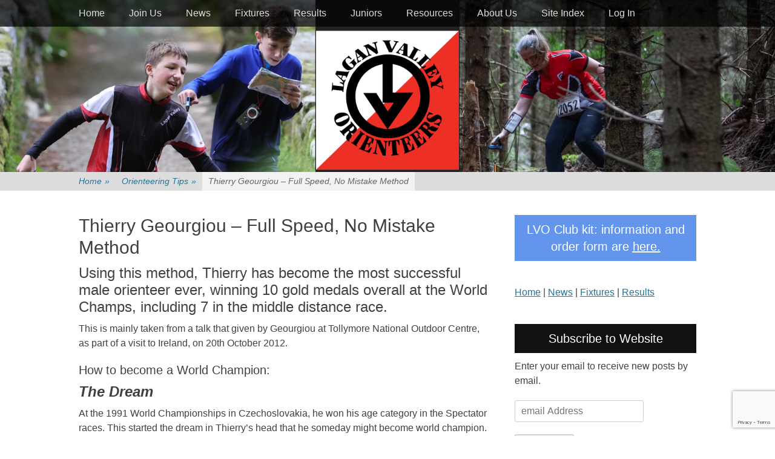

--- FILE ---
content_type: text/html; charset=UTF-8
request_url: https://lvo.org.uk/technical/thierry-geourgiou-full-speed-no-mistake-method/
body_size: 17735
content:
		<!DOCTYPE html>
		<html lang="en-GB">
		
<head>
		<meta charset="UTF-8">
		<link rel="profile" href="http://gmpg.org/xfn/11">
		<link rel="pingback" href="https://lvo.org.uk/xmlrpc.php"><title>Thierry Geourgiou &#8211; Full Speed, No Mistake Method &#8211;  </title>
<meta name='robots' content='max-image-preview:large' />
<meta name="viewport" content="width=device-width, initial-scale=1, minimum-scale=1"><link rel='dns-prefetch' href='//secure.gravatar.com' />
<link rel='dns-prefetch' href='//stats.wp.com' />
<link rel='dns-prefetch' href='//v0.wordpress.com' />
<link rel='preconnect' href='//i0.wp.com' />
<link rel="alternate" type="application/rss+xml" title="  &raquo; Feed" href="https://lvo.org.uk/feed/" />
<link rel="alternate" type="application/rss+xml" title="  &raquo; Comments Feed" href="https://lvo.org.uk/comments/feed/" />
<link rel="alternate" type="application/rss+xml" title="  &raquo; Thierry Geourgiou &#8211; Full Speed, No Mistake Method Comments Feed" href="https://lvo.org.uk/technical/thierry-geourgiou-full-speed-no-mistake-method/feed/" />
<link rel="alternate" title="oEmbed (JSON)" type="application/json+oembed" href="https://lvo.org.uk/wp-json/oembed/1.0/embed?url=https%3A%2F%2Flvo.org.uk%2Ftechnical%2Fthierry-geourgiou-full-speed-no-mistake-method%2F" />
<link rel="alternate" title="oEmbed (XML)" type="text/xml+oembed" href="https://lvo.org.uk/wp-json/oembed/1.0/embed?url=https%3A%2F%2Flvo.org.uk%2Ftechnical%2Fthierry-geourgiou-full-speed-no-mistake-method%2F&#038;format=xml" />
<style id='wp-img-auto-sizes-contain-inline-css' type='text/css'>
img:is([sizes=auto i],[sizes^="auto," i]){contain-intrinsic-size:3000px 1500px}
/*# sourceURL=wp-img-auto-sizes-contain-inline-css */
</style>
<style id='wp-emoji-styles-inline-css' type='text/css'>

	img.wp-smiley, img.emoji {
		display: inline !important;
		border: none !important;
		box-shadow: none !important;
		height: 1em !important;
		width: 1em !important;
		margin: 0 0.07em !important;
		vertical-align: -0.1em !important;
		background: none !important;
		padding: 0 !important;
	}
/*# sourceURL=wp-emoji-styles-inline-css */
</style>
<style id='wp-block-library-inline-css' type='text/css'>
:root{--wp-block-synced-color:#7a00df;--wp-block-synced-color--rgb:122,0,223;--wp-bound-block-color:var(--wp-block-synced-color);--wp-editor-canvas-background:#ddd;--wp-admin-theme-color:#007cba;--wp-admin-theme-color--rgb:0,124,186;--wp-admin-theme-color-darker-10:#006ba1;--wp-admin-theme-color-darker-10--rgb:0,107,160.5;--wp-admin-theme-color-darker-20:#005a87;--wp-admin-theme-color-darker-20--rgb:0,90,135;--wp-admin-border-width-focus:2px}@media (min-resolution:192dpi){:root{--wp-admin-border-width-focus:1.5px}}.wp-element-button{cursor:pointer}:root .has-very-light-gray-background-color{background-color:#eee}:root .has-very-dark-gray-background-color{background-color:#313131}:root .has-very-light-gray-color{color:#eee}:root .has-very-dark-gray-color{color:#313131}:root .has-vivid-green-cyan-to-vivid-cyan-blue-gradient-background{background:linear-gradient(135deg,#00d084,#0693e3)}:root .has-purple-crush-gradient-background{background:linear-gradient(135deg,#34e2e4,#4721fb 50%,#ab1dfe)}:root .has-hazy-dawn-gradient-background{background:linear-gradient(135deg,#faaca8,#dad0ec)}:root .has-subdued-olive-gradient-background{background:linear-gradient(135deg,#fafae1,#67a671)}:root .has-atomic-cream-gradient-background{background:linear-gradient(135deg,#fdd79a,#004a59)}:root .has-nightshade-gradient-background{background:linear-gradient(135deg,#330968,#31cdcf)}:root .has-midnight-gradient-background{background:linear-gradient(135deg,#020381,#2874fc)}:root{--wp--preset--font-size--normal:16px;--wp--preset--font-size--huge:42px}.has-regular-font-size{font-size:1em}.has-larger-font-size{font-size:2.625em}.has-normal-font-size{font-size:var(--wp--preset--font-size--normal)}.has-huge-font-size{font-size:var(--wp--preset--font-size--huge)}.has-text-align-center{text-align:center}.has-text-align-left{text-align:left}.has-text-align-right{text-align:right}.has-fit-text{white-space:nowrap!important}#end-resizable-editor-section{display:none}.aligncenter{clear:both}.items-justified-left{justify-content:flex-start}.items-justified-center{justify-content:center}.items-justified-right{justify-content:flex-end}.items-justified-space-between{justify-content:space-between}.screen-reader-text{border:0;clip-path:inset(50%);height:1px;margin:-1px;overflow:hidden;padding:0;position:absolute;width:1px;word-wrap:normal!important}.screen-reader-text:focus{background-color:#ddd;clip-path:none;color:#444;display:block;font-size:1em;height:auto;left:5px;line-height:normal;padding:15px 23px 14px;text-decoration:none;top:5px;width:auto;z-index:100000}html :where(.has-border-color){border-style:solid}html :where([style*=border-top-color]){border-top-style:solid}html :where([style*=border-right-color]){border-right-style:solid}html :where([style*=border-bottom-color]){border-bottom-style:solid}html :where([style*=border-left-color]){border-left-style:solid}html :where([style*=border-width]){border-style:solid}html :where([style*=border-top-width]){border-top-style:solid}html :where([style*=border-right-width]){border-right-style:solid}html :where([style*=border-bottom-width]){border-bottom-style:solid}html :where([style*=border-left-width]){border-left-style:solid}html :where(img[class*=wp-image-]){height:auto;max-width:100%}:where(figure){margin:0 0 1em}html :where(.is-position-sticky){--wp-admin--admin-bar--position-offset:var(--wp-admin--admin-bar--height,0px)}@media screen and (max-width:600px){html :where(.is-position-sticky){--wp-admin--admin-bar--position-offset:0px}}

/*# sourceURL=wp-block-library-inline-css */
</style><style id='global-styles-inline-css' type='text/css'>
:root{--wp--preset--aspect-ratio--square: 1;--wp--preset--aspect-ratio--4-3: 4/3;--wp--preset--aspect-ratio--3-4: 3/4;--wp--preset--aspect-ratio--3-2: 3/2;--wp--preset--aspect-ratio--2-3: 2/3;--wp--preset--aspect-ratio--16-9: 16/9;--wp--preset--aspect-ratio--9-16: 9/16;--wp--preset--color--black: #111111;--wp--preset--color--cyan-bluish-gray: #abb8c3;--wp--preset--color--white: #ffffff;--wp--preset--color--pale-pink: #f78da7;--wp--preset--color--vivid-red: #cf2e2e;--wp--preset--color--luminous-vivid-orange: #ff6900;--wp--preset--color--luminous-vivid-amber: #fcb900;--wp--preset--color--light-green-cyan: #7bdcb5;--wp--preset--color--vivid-green-cyan: #00d084;--wp--preset--color--pale-cyan-blue: #8ed1fc;--wp--preset--color--vivid-cyan-blue: #0693e3;--wp--preset--color--vivid-purple: #9b51e0;--wp--preset--color--gray: #f4f4f4;--wp--preset--color--yellow: #e5ae4a;--wp--preset--color--blue: #21759b;--wp--preset--gradient--vivid-cyan-blue-to-vivid-purple: linear-gradient(135deg,rgb(6,147,227) 0%,rgb(155,81,224) 100%);--wp--preset--gradient--light-green-cyan-to-vivid-green-cyan: linear-gradient(135deg,rgb(122,220,180) 0%,rgb(0,208,130) 100%);--wp--preset--gradient--luminous-vivid-amber-to-luminous-vivid-orange: linear-gradient(135deg,rgb(252,185,0) 0%,rgb(255,105,0) 100%);--wp--preset--gradient--luminous-vivid-orange-to-vivid-red: linear-gradient(135deg,rgb(255,105,0) 0%,rgb(207,46,46) 100%);--wp--preset--gradient--very-light-gray-to-cyan-bluish-gray: linear-gradient(135deg,rgb(238,238,238) 0%,rgb(169,184,195) 100%);--wp--preset--gradient--cool-to-warm-spectrum: linear-gradient(135deg,rgb(74,234,220) 0%,rgb(151,120,209) 20%,rgb(207,42,186) 40%,rgb(238,44,130) 60%,rgb(251,105,98) 80%,rgb(254,248,76) 100%);--wp--preset--gradient--blush-light-purple: linear-gradient(135deg,rgb(255,206,236) 0%,rgb(152,150,240) 100%);--wp--preset--gradient--blush-bordeaux: linear-gradient(135deg,rgb(254,205,165) 0%,rgb(254,45,45) 50%,rgb(107,0,62) 100%);--wp--preset--gradient--luminous-dusk: linear-gradient(135deg,rgb(255,203,112) 0%,rgb(199,81,192) 50%,rgb(65,88,208) 100%);--wp--preset--gradient--pale-ocean: linear-gradient(135deg,rgb(255,245,203) 0%,rgb(182,227,212) 50%,rgb(51,167,181) 100%);--wp--preset--gradient--electric-grass: linear-gradient(135deg,rgb(202,248,128) 0%,rgb(113,206,126) 100%);--wp--preset--gradient--midnight: linear-gradient(135deg,rgb(2,3,129) 0%,rgb(40,116,252) 100%);--wp--preset--font-size--small: 14px;--wp--preset--font-size--medium: 20px;--wp--preset--font-size--large: 48px;--wp--preset--font-size--x-large: 42px;--wp--preset--font-size--normal: 17px;--wp--preset--font-size--huge: 64px;--wp--preset--spacing--20: 0.44rem;--wp--preset--spacing--30: 0.67rem;--wp--preset--spacing--40: 1rem;--wp--preset--spacing--50: 1.5rem;--wp--preset--spacing--60: 2.25rem;--wp--preset--spacing--70: 3.38rem;--wp--preset--spacing--80: 5.06rem;--wp--preset--shadow--natural: 6px 6px 9px rgba(0, 0, 0, 0.2);--wp--preset--shadow--deep: 12px 12px 50px rgba(0, 0, 0, 0.4);--wp--preset--shadow--sharp: 6px 6px 0px rgba(0, 0, 0, 0.2);--wp--preset--shadow--outlined: 6px 6px 0px -3px rgb(255, 255, 255), 6px 6px rgb(0, 0, 0);--wp--preset--shadow--crisp: 6px 6px 0px rgb(0, 0, 0);}:where(.is-layout-flex){gap: 0.5em;}:where(.is-layout-grid){gap: 0.5em;}body .is-layout-flex{display: flex;}.is-layout-flex{flex-wrap: wrap;align-items: center;}.is-layout-flex > :is(*, div){margin: 0;}body .is-layout-grid{display: grid;}.is-layout-grid > :is(*, div){margin: 0;}:where(.wp-block-columns.is-layout-flex){gap: 2em;}:where(.wp-block-columns.is-layout-grid){gap: 2em;}:where(.wp-block-post-template.is-layout-flex){gap: 1.25em;}:where(.wp-block-post-template.is-layout-grid){gap: 1.25em;}.has-black-color{color: var(--wp--preset--color--black) !important;}.has-cyan-bluish-gray-color{color: var(--wp--preset--color--cyan-bluish-gray) !important;}.has-white-color{color: var(--wp--preset--color--white) !important;}.has-pale-pink-color{color: var(--wp--preset--color--pale-pink) !important;}.has-vivid-red-color{color: var(--wp--preset--color--vivid-red) !important;}.has-luminous-vivid-orange-color{color: var(--wp--preset--color--luminous-vivid-orange) !important;}.has-luminous-vivid-amber-color{color: var(--wp--preset--color--luminous-vivid-amber) !important;}.has-light-green-cyan-color{color: var(--wp--preset--color--light-green-cyan) !important;}.has-vivid-green-cyan-color{color: var(--wp--preset--color--vivid-green-cyan) !important;}.has-pale-cyan-blue-color{color: var(--wp--preset--color--pale-cyan-blue) !important;}.has-vivid-cyan-blue-color{color: var(--wp--preset--color--vivid-cyan-blue) !important;}.has-vivid-purple-color{color: var(--wp--preset--color--vivid-purple) !important;}.has-black-background-color{background-color: var(--wp--preset--color--black) !important;}.has-cyan-bluish-gray-background-color{background-color: var(--wp--preset--color--cyan-bluish-gray) !important;}.has-white-background-color{background-color: var(--wp--preset--color--white) !important;}.has-pale-pink-background-color{background-color: var(--wp--preset--color--pale-pink) !important;}.has-vivid-red-background-color{background-color: var(--wp--preset--color--vivid-red) !important;}.has-luminous-vivid-orange-background-color{background-color: var(--wp--preset--color--luminous-vivid-orange) !important;}.has-luminous-vivid-amber-background-color{background-color: var(--wp--preset--color--luminous-vivid-amber) !important;}.has-light-green-cyan-background-color{background-color: var(--wp--preset--color--light-green-cyan) !important;}.has-vivid-green-cyan-background-color{background-color: var(--wp--preset--color--vivid-green-cyan) !important;}.has-pale-cyan-blue-background-color{background-color: var(--wp--preset--color--pale-cyan-blue) !important;}.has-vivid-cyan-blue-background-color{background-color: var(--wp--preset--color--vivid-cyan-blue) !important;}.has-vivid-purple-background-color{background-color: var(--wp--preset--color--vivid-purple) !important;}.has-black-border-color{border-color: var(--wp--preset--color--black) !important;}.has-cyan-bluish-gray-border-color{border-color: var(--wp--preset--color--cyan-bluish-gray) !important;}.has-white-border-color{border-color: var(--wp--preset--color--white) !important;}.has-pale-pink-border-color{border-color: var(--wp--preset--color--pale-pink) !important;}.has-vivid-red-border-color{border-color: var(--wp--preset--color--vivid-red) !important;}.has-luminous-vivid-orange-border-color{border-color: var(--wp--preset--color--luminous-vivid-orange) !important;}.has-luminous-vivid-amber-border-color{border-color: var(--wp--preset--color--luminous-vivid-amber) !important;}.has-light-green-cyan-border-color{border-color: var(--wp--preset--color--light-green-cyan) !important;}.has-vivid-green-cyan-border-color{border-color: var(--wp--preset--color--vivid-green-cyan) !important;}.has-pale-cyan-blue-border-color{border-color: var(--wp--preset--color--pale-cyan-blue) !important;}.has-vivid-cyan-blue-border-color{border-color: var(--wp--preset--color--vivid-cyan-blue) !important;}.has-vivid-purple-border-color{border-color: var(--wp--preset--color--vivid-purple) !important;}.has-vivid-cyan-blue-to-vivid-purple-gradient-background{background: var(--wp--preset--gradient--vivid-cyan-blue-to-vivid-purple) !important;}.has-light-green-cyan-to-vivid-green-cyan-gradient-background{background: var(--wp--preset--gradient--light-green-cyan-to-vivid-green-cyan) !important;}.has-luminous-vivid-amber-to-luminous-vivid-orange-gradient-background{background: var(--wp--preset--gradient--luminous-vivid-amber-to-luminous-vivid-orange) !important;}.has-luminous-vivid-orange-to-vivid-red-gradient-background{background: var(--wp--preset--gradient--luminous-vivid-orange-to-vivid-red) !important;}.has-very-light-gray-to-cyan-bluish-gray-gradient-background{background: var(--wp--preset--gradient--very-light-gray-to-cyan-bluish-gray) !important;}.has-cool-to-warm-spectrum-gradient-background{background: var(--wp--preset--gradient--cool-to-warm-spectrum) !important;}.has-blush-light-purple-gradient-background{background: var(--wp--preset--gradient--blush-light-purple) !important;}.has-blush-bordeaux-gradient-background{background: var(--wp--preset--gradient--blush-bordeaux) !important;}.has-luminous-dusk-gradient-background{background: var(--wp--preset--gradient--luminous-dusk) !important;}.has-pale-ocean-gradient-background{background: var(--wp--preset--gradient--pale-ocean) !important;}.has-electric-grass-gradient-background{background: var(--wp--preset--gradient--electric-grass) !important;}.has-midnight-gradient-background{background: var(--wp--preset--gradient--midnight) !important;}.has-small-font-size{font-size: var(--wp--preset--font-size--small) !important;}.has-medium-font-size{font-size: var(--wp--preset--font-size--medium) !important;}.has-large-font-size{font-size: var(--wp--preset--font-size--large) !important;}.has-x-large-font-size{font-size: var(--wp--preset--font-size--x-large) !important;}
/*# sourceURL=global-styles-inline-css */
</style>

<style id='classic-theme-styles-inline-css' type='text/css'>
/*! This file is auto-generated */
.wp-block-button__link{color:#fff;background-color:#32373c;border-radius:9999px;box-shadow:none;text-decoration:none;padding:calc(.667em + 2px) calc(1.333em + 2px);font-size:1.125em}.wp-block-file__button{background:#32373c;color:#fff;text-decoration:none}
/*# sourceURL=/wp-includes/css/classic-themes.min.css */
</style>
<link rel='stylesheet' id='gdm-gutenberg-block-backend-js-css' href='https://lvo.org.uk/wp-content/plugins/google-drive-embedder/css/gdm-blocks.css?ver=5.3.0' type='text/css' media='all' />
<link rel='stylesheet' id='events-manager-css' href='https://lvo.org.uk/wp-content/plugins/events-manager/includes/css/events-manager.min.css?ver=6.6.4.4' type='text/css' media='all' />
<style id='events-manager-inline-css' type='text/css'>
body .em { --font-family : inherit; --font-weight : inherit; --font-size : 1em; --line-height : inherit; }
/*# sourceURL=events-manager-inline-css */
</style>
<link rel='stylesheet' id='collapscore-css-css' href='https://lvo.org.uk/wp-content/plugins/jquery-collapse-o-matic/css/core_style.css?ver=1.0' type='text/css' media='all' />
<link rel='stylesheet' id='collapseomatic-css-css' href='https://lvo.org.uk/wp-content/plugins/jquery-collapse-o-matic/css/light_style.css?ver=1.6' type='text/css' media='all' />
<link rel='stylesheet' id='contact-form-7-css' href='https://lvo.org.uk/wp-content/plugins/contact-form-7/includes/css/styles.css?ver=6.0.6' type='text/css' media='all' />
<link rel='stylesheet' id='srr-css.css-css' href='https://lvo.org.uk/wp-content/plugins/ge-rss-reader/assets/css/srr-css.css?ver=20151127' type='text/css' media='' />
<link rel='stylesheet' id='vfb-pro-css' href='https://lvo.org.uk/wp-content/plugins/vfb-pro/public/assets/css/vfb-style.min.css?ver=2019.05.10' type='text/css' media='all' />
<link rel='stylesheet' id='vfbp-display-entries-css' href='https://lvo.org.uk/wp-content/plugins/vfbp-display-entries/public/assets/css/vfb-display-entries.min.css?ver=2018.05.24' type='text/css' media='all' />
<link rel='stylesheet' id='wptables-public-css' href='https://lvo.org.uk/wp-content/plugins/wptables/build/css/wptables.min.css?ver=1.3.9' type='text/css' media='all' />
<link rel='stylesheet' id='catchadaptive-style-css' href='https://lvo.org.uk/wp-content/themes/catch-adaptive/style.css?ver=20230315-150245' type='text/css' media='all' />
<link rel='stylesheet' id='catchadaptive-block-style-css' href='https://lvo.org.uk/wp-content/themes/catch-adaptive/css/blocks.css?ver=1.4.1' type='text/css' media='all' />
<link rel='stylesheet' id='genericons-css' href='https://lvo.org.uk/wp-content/plugins/jetpack/_inc/genericons/genericons/genericons.css?ver=3.1' type='text/css' media='all' />
<link rel='stylesheet' id='jquery-sidr-css' href='https://lvo.org.uk/wp-content/themes/catch-adaptive/css/jquery.sidr.light.min.css?ver=2.1.0' type='text/css' media='all' />
<link rel='stylesheet' id='jetpack-subscriptions-css' href='https://lvo.org.uk/wp-content/plugins/jetpack/modules/subscriptions/subscriptions.css?ver=14.6' type='text/css' media='all' />
<link rel='stylesheet' id='sharedaddy-css' href='https://lvo.org.uk/wp-content/plugins/jetpack/modules/sharedaddy/sharing.css?ver=14.6' type='text/css' media='all' />
<link rel='stylesheet' id='social-logos-css' href='https://lvo.org.uk/wp-content/plugins/jetpack/_inc/social-logos/social-logos.min.css?ver=14.6' type='text/css' media='all' />
<script type="text/javascript" src="https://lvo.org.uk/wp-includes/js/jquery/jquery.min.js?ver=3.7.1" id="jquery-core-js"></script>
<script type="text/javascript" src="https://lvo.org.uk/wp-includes/js/jquery/jquery-migrate.min.js?ver=3.4.1" id="jquery-migrate-js"></script>
<script type="text/javascript" src="https://lvo.org.uk/wp-includes/js/jquery/ui/core.min.js?ver=1.13.3" id="jquery-ui-core-js"></script>
<script type="text/javascript" src="https://lvo.org.uk/wp-includes/js/jquery/ui/mouse.min.js?ver=1.13.3" id="jquery-ui-mouse-js"></script>
<script type="text/javascript" src="https://lvo.org.uk/wp-includes/js/jquery/ui/sortable.min.js?ver=1.13.3" id="jquery-ui-sortable-js"></script>
<script type="text/javascript" src="https://lvo.org.uk/wp-includes/js/jquery/ui/datepicker.min.js?ver=1.13.3" id="jquery-ui-datepicker-js"></script>
<script type="text/javascript" id="jquery-ui-datepicker-js-after">
/* <![CDATA[ */
jQuery(function(jQuery){jQuery.datepicker.setDefaults({"closeText":"Close","currentText":"Today","monthNames":["January","February","March","April","May","June","July","August","September","October","November","December"],"monthNamesShort":["Jan","Feb","Mar","Apr","May","Jun","Jul","Aug","Sep","Oct","Nov","Dec"],"nextText":"Next","prevText":"Previous","dayNames":["Sunday","Monday","Tuesday","Wednesday","Thursday","Friday","Saturday"],"dayNamesShort":["Sun","Mon","Tue","Wed","Thu","Fri","Sat"],"dayNamesMin":["S","M","T","W","T","F","S"],"dateFormat":"D, dS M y","firstDay":1,"isRTL":false});});
//# sourceURL=jquery-ui-datepicker-js-after
/* ]]> */
</script>
<script type="text/javascript" src="https://lvo.org.uk/wp-includes/js/jquery/ui/resizable.min.js?ver=1.13.3" id="jquery-ui-resizable-js"></script>
<script type="text/javascript" src="https://lvo.org.uk/wp-includes/js/jquery/ui/draggable.min.js?ver=1.13.3" id="jquery-ui-draggable-js"></script>
<script type="text/javascript" src="https://lvo.org.uk/wp-includes/js/jquery/ui/controlgroup.min.js?ver=1.13.3" id="jquery-ui-controlgroup-js"></script>
<script type="text/javascript" src="https://lvo.org.uk/wp-includes/js/jquery/ui/checkboxradio.min.js?ver=1.13.3" id="jquery-ui-checkboxradio-js"></script>
<script type="text/javascript" src="https://lvo.org.uk/wp-includes/js/jquery/ui/button.min.js?ver=1.13.3" id="jquery-ui-button-js"></script>
<script type="text/javascript" src="https://lvo.org.uk/wp-includes/js/jquery/ui/dialog.min.js?ver=1.13.3" id="jquery-ui-dialog-js"></script>
<script type="text/javascript" id="events-manager-js-extra">
/* <![CDATA[ */
var EM = {"ajaxurl":"https://lvo.org.uk/wp-admin/admin-ajax.php","locationajaxurl":"https://lvo.org.uk/wp-admin/admin-ajax.php?action=locations_search","firstDay":"1","locale":"en","dateFormat":"yy-mm-dd","ui_css":"https://lvo.org.uk/wp-content/plugins/events-manager/includes/css/jquery-ui/build.min.css","show24hours":"0","is_ssl":"1","autocomplete_limit":"10","calendar":{"breakpoints":{"small":560,"medium":908,"large":false}},"phone":"","datepicker":{"format":"d/m/Y"},"search":{"breakpoints":{"small":650,"medium":850,"full":false}},"url":"https://lvo.org.uk/wp-content/plugins/events-manager","assets":{"input.em-uploader":{"js":{"em-uploader":{"url":"https://lvo.org.uk/wp-content/plugins/events-manager/includes/js/em-uploader.js","required":true,"event":"em_uploader_ready"}}}},"google_maps_api":"AIzaSyBz33gMums7kifwkqm99TCYqIxt79HlhLU","bookingInProgress":"Please wait while the booking is being submitted.","tickets_save":"Save Ticket","bookingajaxurl":"https://lvo.org.uk/wp-admin/admin-ajax.php","bookings_export_save":"Export Bookings","bookings_settings_save":"Save Settings","booking_delete":"Are you sure you want to delete?","booking_offset":"30","bookings":{"submit_button":{"text":{"default":"Register","free":"Register","payment":"Register","processing":"Processing ..."}},"update_listener":""},"bb_full":"Sold Out","bb_book":"Register Now","bb_booking":"Registering\u2026","bb_booked":"Registration Submitted","bb_error":"Booking Error. Try again?","bb_cancel":"Cancel","bb_canceling":"Cancelling\u2026","bb_cancelled":"Cancelled","bb_cancel_error":"Cancellation Error. Try again?","txt_search":"Search","txt_searching":"Searching...","txt_loading":"Loading..."};
//# sourceURL=events-manager-js-extra
/* ]]> */
</script>
<script type="text/javascript" src="https://lvo.org.uk/wp-content/plugins/events-manager/includes/js/events-manager.js?ver=6.6.4.4" id="events-manager-js"></script>
<script type="text/javascript" src="https://lvo.org.uk/wp-content/plugins/wptables/build/js/wptables.min.js?ver=1.3.9" id="wptables-public-js"></script>
<script type="text/javascript" src="https://lvo.org.uk/wp-content/themes/catch-adaptive/js/jquery.sidr.min.js?ver=2.2.1.1" id="jquery-sidr-js"></script>
<script type="text/javascript" src="https://lvo.org.uk/wp-content/themes/catch-adaptive/js/catchadaptive-custom-scripts.min.js" id="catchadaptive-custom-scripts-js"></script>
<link rel="https://api.w.org/" href="https://lvo.org.uk/wp-json/" /><link rel="alternate" title="JSON" type="application/json" href="https://lvo.org.uk/wp-json/wp/v2/pages/766" /><link rel="EditURI" type="application/rsd+xml" title="RSD" href="https://lvo.org.uk/xmlrpc.php?rsd" />
<meta name="generator" content="WordPress 6.9" />
<link rel="canonical" href="https://lvo.org.uk/technical/thierry-geourgiou-full-speed-no-mistake-method/" />
<link rel='shortlink' href='https://wp.me/P5K1zC-cm' />
<!-- Facebook Pixel Code -->
<script>
  !function(f,b,e,v,n,t,s)
  {if(f.fbq)return;n=f.fbq=function(){n.callMethod?
  n.callMethod.apply(n,arguments):n.queue.push(arguments)};
  if(!f._fbq)f._fbq=n;n.push=n;n.loaded=!0;n.version='2.0';
  n.queue=[];t=b.createElement(e);t.async=!0;
  t.src=v;s=b.getElementsByTagName(e)[0];
  s.parentNode.insertBefore(t,s)}(window, document,'script',
  'https://connect.facebook.net/en_US/fbevents.js');
  fbq('init', '896659007155065');
  fbq('track', 'PageView');
</script>
<noscript><img height="1" width="1" style="display:none"
  src="https://www.facebook.com/tr?id=896659007155065&ev=PageView&noscript=1"
/></noscript>
<!-- End Facebook Pixel Code -->	<style>img#wpstats{display:none}</style>
		<script type="application/ld+json">{"@context":"http:\/\/schema.org","@type":"BreadcrumbList","itemListElement":[{"@type":"ListItem","position":1,"item":{"@id":"https:\/\/lvo.org.uk\/","name":"Home"}},{"@type":"ListItem","position":2,"item":{"name":"Thierry Geourgiou &#8211; Full Speed, No Mistake Method"}}]}</script><!-- Header Image CSS -->
<style>
		#masthead {
			background: url(https://lvo.org.uk/wp-content/uploads/Home-1.png) no-repeat 50% 50%;
			-webkit-background-size: cover;
			-moz-background-size:    cover;
			-o-background-size:      cover;
			background-size:         cover;
		}
		</style>
<!-- Jetpack Open Graph Tags -->
<meta property="og:type" content="article" />
<meta property="og:title" content="Thierry Geourgiou &#8211; Full Speed, No Mistake Method" />
<meta property="og:url" content="https://lvo.org.uk/technical/thierry-geourgiou-full-speed-no-mistake-method/" />
<meta property="og:description" content="Using this method, Thierry has become the most successful male orienteer ever, winning 10 gold medals overall at the World Champs, including 7 in the middle distance race. This is mainly taken from…" />
<meta property="article:published_time" content="2015-03-20T00:37:10+00:00" />
<meta property="article:modified_time" content="2015-03-20T00:37:10+00:00" />
<meta property="og:site_name" content=" " />
<meta property="og:image" content="https://lvo.org.uk/wp-content/uploads/2015/03/training.jpg" />
<meta property="og:image:width" content="590" />
<meta property="og:image:height" content="419" />
<meta property="og:image:alt" content="training" />
<meta property="og:locale" content="en_GB" />
<meta name="twitter:text:title" content="Thierry Geourgiou &#8211; Full Speed, No Mistake Method" />
<meta name="twitter:image" content="https://lvo.org.uk/wp-content/uploads/2015/03/training.jpg?w=640" />
<meta name="twitter:image:alt" content="training" />
<meta name="twitter:card" content="summary_large_image" />

<!-- End Jetpack Open Graph Tags -->
		<style type="text/css" id="wp-custom-css">
			#site-header {
	height: 100px;
}

.site-title {
	font-size: 35px;
	font-family: "Arial";
	text-shadow: none;
}

.geoffrey {
	display:inline-block; 
	vertical-align:top
}

.event-list {
	background-color:#eeeeee;
}

.section-head {
	background-color: #cc0000;
}

		</style>
		<!--   inline CSS Styles -->
<style type="text/css" media="screen">
#featured-content {
background-image: url("https://lvo.org.uk/wp-content/uploads/black.jpg");
}</style>
</head>

<body class="wp-singular page-template-default page page-id-766 page-child parent-pageid-432 wp-embed-responsive wp-theme-catch-adaptive group-blog two-columns content-left">


		<div id="page" class="hfeed site">
				<div id="fixed-header">
			<nav class="site-navigation nav-primary" role="navigation">
        <div class="wrapper">
            <div class="screen-reader-text skip-link"><a href="#content" title="Skip to content">Skip to content</a></div>
                            <div id="mobile-header-left-menu" class="mobile-menu-anchor primary-menu">
                    <a href="#mobile-header-left-nav" id="header-left-menu" class="genericon genericon-menu">
                        <span class="mobile-menu-text">Menu</span>
                    </a>
                </div><!-- #mobile-header-menu -->

                <h3 class="assistive-text">Primary Menu</h3><ul id="menu-main-menu" class="menu catchadaptive-nav-menu"><li id="menu-item-3144" class="menu-item menu-item-type-custom menu-item-object-custom menu-item-home menu-item-3144"><a href="https://lvo.org.uk">Home</a></li>
<li id="menu-item-12573" class="menu-item menu-item-type-post_type menu-item-object-page menu-item-12573"><a href="https://lvo.org.uk/joining/">Join Us</a></li>
<li id="menu-item-7163" class="menu-item menu-item-type-custom menu-item-object-custom menu-item-7163"><a href="https://lvo.org.uk/lagan-valley-orienteers-blog/">News</a></li>
<li id="menu-item-5051" class="menu-item menu-item-type-post_type menu-item-object-page menu-item-has-children menu-item-5051"><a href="https://lvo.org.uk/events/">Fixtures</a>
<ul class="sub-menu">
	<li id="menu-item-7168" class="menu-item menu-item-type-post_type menu-item-object-page menu-item-7168"><a href="https://lvo.org.uk/events/">All LVO Fixtures</a></li>
	<li id="menu-item-6427" class="menu-item menu-item-type-post_type menu-item-object-page menu-item-has-children menu-item-6427"><a href="https://lvo.org.uk/mourne-seven-sevens-challenge-walk/">The Original Mourne Seven Sevens</a>
	<ul class="sub-menu">
		<li id="menu-item-6582" class="menu-item menu-item-type-post_type menu-item-object-page menu-item-6582"><a href="https://lvo.org.uk/mourne-seven-sevens-challenge-walk/">Introduction</a></li>
		<li id="menu-item-13831" class="menu-item menu-item-type-post_type menu-item-object-event menu-item-13831"><a href="https://lvo.org.uk/allfixtures/the-original-mourne-sevens-sevens-challenge-walk-2026/">2026 Walk</a></li>
		<li id="menu-item-6579" class="menu-item menu-item-type-post_type menu-item-object-page menu-item-6579"><a href="https://lvo.org.uk/mourne-seven-sevens-challenge-walk/seven-sevens-faqs/">FAQs</a></li>
		<li id="menu-item-8923" class="menu-item menu-item-type-post_type menu-item-object-page menu-item-8923"><a href="https://lvo.org.uk/mourne-seven-sevens-challenge-walk/7x7s-finishers-list/">Finishers Archive</a></li>
		<li id="menu-item-6580" class="menu-item menu-item-type-post_type menu-item-object-page menu-item-6580"><a href="https://lvo.org.uk/mourne-seven-sevens-challenge-walk/privacy-policy/">Privacy Policy</a></li>
	</ul>
</li>
</ul>
</li>
<li id="menu-item-5278" class="menu-item menu-item-type-post_type menu-item-object-page menu-item-5278"><a href="https://lvo.org.uk/results-test/">Results</a></li>
<li id="menu-item-3355" class="menu-item menu-item-type-post_type menu-item-object-page menu-item-has-children menu-item-3355"><a href="https://lvo.org.uk/juniors/">Juniors</a>
<ul class="sub-menu">
	<li id="menu-item-4997" class="menu-item menu-item-type-post_type menu-item-object-page menu-item-4997"><a href="https://lvo.org.uk/juniors/">Juniors</a></li>
	<li id="menu-item-4063" class="menu-item menu-item-type-post_type menu-item-object-page menu-item-4063"><a href="https://lvo.org.uk/juniors/running-wild/">Running Wild Family Orienteering Fun</a></li>
	<li id="menu-item-165" class="menu-item menu-item-type-post_type menu-item-object-page menu-item-165"><a href="https://lvo.org.uk/juniors/junior-mentoring/">Junior Mentoring Scheme</a></li>
	<li id="menu-item-3327" class="menu-item menu-item-type-post_type menu-item-object-page menu-item-3327"><a href="https://lvo.org.uk/juniors/junior-squad/">Join our Junior Squad</a></li>
	<li id="menu-item-4407" class="menu-item menu-item-type-post_type menu-item-object-page menu-item-4407"><a href="https://lvo.org.uk/juniors/orienteering-kit/">Orienteering Kit</a></li>
	<li id="menu-item-437" class="menu-item menu-item-type-post_type menu-item-object-page current-page-ancestor menu-item-437"><a href="https://lvo.org.uk/technical/">Orienteering Tips</a></li>
</ul>
</li>
<li id="menu-item-13671" class="menu-item menu-item-type-post_type menu-item-object-page menu-item-has-children menu-item-13671"><a href="https://lvo.org.uk/resources/">Resources</a>
<ul class="sub-menu">
	<li id="menu-item-9474" class="menu-item menu-item-type-custom menu-item-object-custom menu-item-9474"><a href="https://onedrive.live.com/personal/de0b7bc80f886f64/_layouts/15/Doc.aspx?sourcedoc=%7B0F886F64-7BC8-200B-80DE-274A00000000%7D&#038;file=How%20to%20Plan%20and%20Organise%20an%20Event.docx&#038;action=default&#038;mobileredirect=true">How to plan and organise an event</a></li>
	<li id="menu-item-8390" class="menu-item menu-item-type-custom menu-item-object-custom menu-item-8390"><a href="https://1drv.ms/f/c/de0b7bc80f886f64/EmRviA_IewsggN5pAAAAAAABLYFlQNOT0fE36-6pR6Ew8Q?e=lsgD6B">OneDrive Public</a></li>
	<li id="menu-item-8389" class="menu-item menu-item-type-custom menu-item-object-custom menu-item-8389"><a href="https://onedrive.live.com/about/en-gb/signin/">OneDrive Private Sign In</a></li>
	<li id="menu-item-6152" class="menu-item menu-item-type-post_type menu-item-object-page menu-item-6152"><a href="https://lvo.org.uk/how-to-add-a-news-item-to-this-website/">How to Add a News Item</a></li>
	<li id="menu-item-6153" class="menu-item menu-item-type-post_type menu-item-object-page menu-item-6153"><a href="https://lvo.org.uk/how-to-edit-an-event-on-this-website/">How to Edit a Fixture</a></li>
	<li id="menu-item-2617" class="menu-item menu-item-type-post_type menu-item-object-page menu-item-2617"><a href="https://lvo.org.uk/permanent-orienteering-courses/">Permanent Orienteering Courses</a></li>
	<li id="menu-item-4699" class="menu-item menu-item-type-post_type menu-item-object-page menu-item-4699"><a href="https://lvo.org.uk/travel-funding/">Travel Funding</a></li>
</ul>
</li>
<li id="menu-item-39" class="menu-item menu-item-type-post_type menu-item-object-page menu-item-has-children menu-item-39"><a href="https://lvo.org.uk/about-us/">About Us</a>
<ul class="sub-menu">
	<li id="menu-item-4996" class="menu-item menu-item-type-post_type menu-item-object-page menu-item-4996"><a href="https://lvo.org.uk/about-us/">About Us</a></li>
	<li id="menu-item-501" class="menu-item menu-item-type-post_type menu-item-object-page menu-item-501"><a href="https://lvo.org.uk/about-us/about-orienteering/">About Orienteering</a></li>
	<li id="menu-item-3186" class="menu-item menu-item-type-post_type menu-item-object-page menu-item-3186"><a href="https://lvo.org.uk/about-us/volunteers/">Volunteers</a></li>
	<li id="menu-item-4472" class="menu-item menu-item-type-post_type menu-item-object-page menu-item-4472"><a href="https://lvo.org.uk/about-us/o-events-coaching/">Orienteering Events and Coaching</a></li>
	<li id="menu-item-3648" class="menu-item menu-item-type-post_type menu-item-object-page menu-item-3648"><a href="https://lvo.org.uk/about-us/committee/">Committee Members</a></li>
	<li id="menu-item-9907" class="menu-item menu-item-type-custom menu-item-object-custom menu-item-9907"><a href="https://onedrive.live.com/?authkey=%21AE%5FCPbCY3k6%5FqwA&#038;cid=DE0B7BC80F886F64&#038;id=DE0B7BC80F886F64%215425&#038;parId=DE0B7BC80F886F64%21105&#038;o=OneUp">LVO Constitution</a></li>
	<li id="menu-item-1545" class="menu-item menu-item-type-post_type menu-item-object-page menu-item-1545"><a href="https://lvo.org.uk/joining/">Join Us</a></li>
	<li id="menu-item-13177" class="menu-item menu-item-type-custom menu-item-object-custom menu-item-13177"><a href="https://lvo.org.uk/wp-content/uploads/LVO-New-Member-Kit-2026.pdf">🙂 New Member Pack</a></li>
	<li id="menu-item-13436" class="menu-item menu-item-type-custom menu-item-object-custom menu-item-13436"><a href="https://lvo.org.uk/wp-content/uploads/LVO-Safeguarding-Policy-170126.docx">Safeguarding</a></li>
	<li id="menu-item-4691" class="menu-item menu-item-type-post_type menu-item-object-page menu-item-4691"><a href="https://lvo.org.uk/about-us/contact/">Contact Us</a></li>
</ul>
</li>
<li id="menu-item-5216" class="menu-item menu-item-type-post_type menu-item-object-page menu-item-5216"><a href="https://lvo.org.uk/site-map/">Site Index</a></li>
<li id="menu-item-4897" class="menu-item menu-item-type-custom menu-item-object-custom menu-item-4897"><a href="https://lvo.org.uk/wp-admin">Log In</a></li>
</ul>            <div id="header-toggle" class="genericon genericon-search">
                <a class="screen-reader-text" href="#header-toggle-sidebar">Search</a>
            </div>
        </div><!-- .wrapper -->
    </nav><!-- .nav-primary -->
    

<aside id="header-toggle-sidebar" class="displaynone sidebar sidebar-header-toggle widget-area">
	<div class="wrapper">
		<section class="widget widget_search" id="header-toggle-search">
			<div class="widget-wrap">
				
<form role="search" method="get" class="search-form" action="https://lvo.org.uk/">
	<label>
		<span class="screen-reader-text">Search for:</span>
		<input type="search" class="search-field" placeholder="Search..." value="" name="s" title="Search for:">
	</label>
	<input type="submit" class="search-submit" value="Search">
</form>
			</div>
		</section>
	</div><!-- .wrapper -->
</aside><!-- .sidebar .header-sidebar .widget-area -->

		</div><!-- #fixed-header -->
				<header id="masthead" class="with-background" role="banner">
    		<div class="wrapper">
		<div id="site-branding"><div id="site-header"><p class="site-title"><a href="https://lvo.org.uk/"> </a></p><p class="site-description"> </p>
			</div><!-- #site-header --></div><!-- #site-branding-->
			</div><!-- .wrapper -->
		</header><!-- #masthead -->
		<div id="breadcrumb-list">
					<div class="wrapper"><span class="breadcrumb"><a href="https://lvo.org.uk/">Home <span class="sep">&raquo;</span><!-- .sep --></a></span><span class="breadcrumb"><a href="https://lvo.org.uk/technical/">Orienteering Tips <span class="sep">&raquo;</span><!-- .sep --></a></span><span class="breadcrumb-current">Thierry Geourgiou &#8211; Full Speed, No Mistake Method</span></div><!-- .wrapper -->
			</div><!-- #breadcrumb-list -->		<div id="content" class="site-content">
			<div class="wrapper">
	
	<main id="main" class="site-main" role="main">

		
			
<article id="post-766" class="post-766 page type-page status-publish hentry">
	<!-- Page/Post Single Image Disabled or No Image set in Post Thumbnail -->	<div class="entry-container">
		<header class="entry-header">
			<h1 class="entry-title">Thierry Geourgiou &#8211; Full Speed, No Mistake Method</h1>
		</header><!-- .entry-header -->

		<div class="entry-content">
			<h3>Using this method, Thierry has become the most successful male orienteer ever, winning 10 gold medals overall at the World Champs, including 7 in the middle distance race.</h3>
<p>This is mainly taken from a talk that given by Geourgiou at Tollymore National Outdoor Centre, as part of a visit to Ireland, on 20th October 2012.</p>
<h4>How to become a World Champion:<strong> </strong></h4>
<h3><strong><strong><em>The Dream</em></strong> </strong></h3>
<p>At the 1991 World Championships in Czechoslovakia, he won his age category in the Spectator races. This started the dream in Thierry&#8217;s head that he someday might become world champion. Over the next number of years, he played over the scenario of himself winning the World Championships many, many times, so that he had actually won it already in his head.</p>
<p><em>&#8216;The human brain makes no difference between reality and a mental picture. You have to feel that you are running in your garden. You have to feel that you have already run the World Orienteering Champs a hundred times&#8217;</em></p>
<p>This way, when he did win in real life, he felt like he had already done it:</p>
<p><em><em>&#8216;When I ran into the finish as a World Champion in Trin in 2003, I was very happy – but not extremely happy. The reason: I had already seen this in my inner mind so many times before. It was “just once more becoming World Champion”</em>.&#8217;</em></p>
<h3>The Training</h3>
<p>Thierry&#8217;s father&#8217;s philosophy was &#8216;no training without a map&#8217;, and with this in mind, Thierry trains more with a map than any other elite orienteer. Most of the Norwegian elite he trains with are happy with 20-25% training with a map, but for Thierry, the figure has been 40-50% since 1997.</p>
<p><img data-recalc-dims="1" fetchpriority="high" decoding="async" class="aligncenter size-full wp-image-767" src="https://i0.wp.com/lvo.org.uk/wp-content/uploads/2015/03/training.jpg?resize=590%2C419" alt="training" width="590" height="419" srcset="https://i0.wp.com/lvo.org.uk/wp-content/uploads/2015/03/training.jpg?w=590&amp;ssl=1 590w, https://i0.wp.com/lvo.org.uk/wp-content/uploads/2015/03/training.jpg?resize=300%2C213&amp;ssl=1 300w" sizes="(max-width: 590px) 100vw, 590px" /></p>
<p><em>WOC 2001</em>At the World Championships in Finland in 2001, Thierry finished in a disappointing 18th place. He had to, for the first time, admit to himself that his dream might not come true. After this, he took his biggest ever break from orienteering, for several months.<br />
When he returned, he realised that, even though he was an excellent navigator, the method he used was not good enough to win. He &#8216;won&#8217; the 2003 world championships over and over again in his mind, using his new method &#8211; <em>full speed, no mistake</em>.</p>
<h3><em>Old Method Too Slow</em><em> </em></h3>
<p>Thierry realised that his old method was too slow to win a gold medal:</p>
<ul>
<li> he was an excellent map reader, so could read all map details quickly and correctly.</li>
<li>even if you run fast and orienteer fast, reading all the details takes extra time.</li>
<li>with maps getting ever more and more detailed, he could not afford to read every little detail <strong>and</strong> hope to improve his speed.</li>
</ul>
<p>the map section below shows an imaginary control, using the old method &#8211; picking up every feature.</p>
<p><a href="https://i0.wp.com/lvo.org.uk/wp-content/uploads/2015/03/1.jpg"><img data-recalc-dims="1" decoding="async" class="aligncenter size-full wp-image-768" src="https://i0.wp.com/lvo.org.uk/wp-content/uploads/2015/03/1.jpg?resize=563%2C104" alt="1" width="563" height="104" srcset="https://i0.wp.com/lvo.org.uk/wp-content/uploads/2015/03/1.jpg?w=563&amp;ssl=1 563w, https://i0.wp.com/lvo.org.uk/wp-content/uploads/2015/03/1.jpg?resize=300%2C55&amp;ssl=1 300w" sizes="(max-width: 563px) 100vw, 563px" /></a> <strong> </strong> While this method does get you from point 1 to point 2, it takes time to read the map in detail and pick up every feature on the ground.<br />
Thierry&#8217;s new technique focuses on reading the map much more quickly, and using <strong>visible </strong>and <strong>distinctive</strong> features to find your way.</p>
<h3>Visibility</h3>
<ul>
<li><em> </em>Use the most visible and distinct features in your orienteering</li>
<li>Form a &#8216;visibility map&#8217; in your head, so you know where you will be able to see the control or another feature from</li>
<li>on the map below, we can see the control from anywhere within the shaded area.</li>
</ul>
<p><img data-recalc-dims="1" decoding="async" class="aligncenter size-full wp-image-769" src="https://i0.wp.com/lvo.org.uk/wp-content/uploads/2015/03/3.jpg?resize=250%2C296" alt="3" width="250" height="296" /></p>
<ul>
<li>On the larger example below, the control is at A. We can see A from anywhere inside the Blue Area.</li>
</ul>
<ul>
<li>BUT, we can see A from B, and we can see B from anywhere inside the much larger Red Area.</li>
<li>Thus, it is better technique to use B as your attack-point &#8211; go to B and you will find A.</li>
</ul>
<p><a href="https://i0.wp.com/lvo.org.uk/wp-content/uploads/2015/03/6.jpg"><img data-recalc-dims="1" loading="lazy" decoding="async" class="aligncenter size-full wp-image-770" src="https://i0.wp.com/lvo.org.uk/wp-content/uploads/2015/03/6.jpg?resize=590%2C423" alt="6" width="590" height="423" srcset="https://i0.wp.com/lvo.org.uk/wp-content/uploads/2015/03/6.jpg?w=590&amp;ssl=1 590w, https://i0.wp.com/lvo.org.uk/wp-content/uploads/2015/03/6.jpg?resize=300%2C215&amp;ssl=1 300w" sizes="auto, (max-width: 590px) 100vw, 590px" /></a></p>
<ul>
<li>This &#8216;visibility map&#8217; is the sort of thing that Thierry will form  in his head, and he will use this to find the control at full pace, without making any mistakes.</li>
</ul>
<h3>Distinct Features</h3>
<ul>
<li>it is important to look for the most distinct features in the terrain, which will always vary depending on where you are. Geourgiou: &#8216;<em>You must identify the remarkable features. The features which are both isolated and visible!&#8217;</em></li>
<li>If you are in an area covered with crags, with a few distinctive trees, base your navigation around the trees. Likewise, in a forest with a few crags in it, base your navigation around the rock features.</li>
<li>essentially, <strong>don&#8217;t use rocks as a basis for navigation in an area covered with rocks!</strong><strong> </strong><em> </em></li>
</ul>
<h3>Distinct and visible features</h3>
<ul>
<li>What is the common feature between every single orienteering map in the world?</li>
<li>CONTOURS</li>
<li>contours are visible and distinct everywhere, so a good orienteer uses them to his advantage, and uses them to navigate.</li>
<li>Geourgiou: &#8216;<em>Contour details like hills and depressions are visible and distinct in many terrain types &#8211; they are usually very good to use for this technique.&#8217;</em></li>
<li>When using visible and distinct features as the basis for your navigation, you mustn&#8217;t get bogged down with every little detail &#8211; if you are heading for a hill that you can see, you do not need to count every rock. It slows you down.</li>
<li>However, do not narrow the technique too much &#8211; you still need to know where you are to orienteer well &#8211; find a happy medium.</li>
</ul>
<p>Using this technique, the first leg in this article is solved below:</p>
<p><a href="https://i0.wp.com/lvo.org.uk/wp-content/uploads/2015/03/4.jpg"><img data-recalc-dims="1" loading="lazy" decoding="async" class="aligncenter size-full wp-image-771" src="https://i0.wp.com/lvo.org.uk/wp-content/uploads/2015/03/4.jpg?resize=300%2C290" alt="4" width="300" height="290" /></a></p>
<p>Route A</p>
<ul>
<li>every feature is picked up &#8211; runner A knows exactly where he is.</li>
</ul>
<p>Route B</p>
<ul>
<li>navigating using visible and distinctive features, runner B knows where he must go and where he will be.</li>
<li>Route B maintains good visibility of the next feature at all times, so runner B can run at full speed. Runner A must slow down to count off features and check them with the map.</li>
<li>Visibility on Route A is consistently lower than on Route B &#8211; there are always hills in the way, or other crags that may distract the orienteer.</li>
</ul>
<p>To employ this technique, a visibility map must be created in the runner&#8217;s head.</p>
<p>This &#8216;Full Speed, No Mistake&#8217; method has made Thierry Geougiou the most successful male orienteer ever &#8211; try using it at the next event you go to. Try one control this way, and the next using the method you are used to and see which is faster &#8211; if you are comfortable with this method, use it &#8211; it could make you a much better orienteer.</p>
<p>Paul Pruzina 6/1/2013</p>
<div class="sharedaddy sd-sharing-enabled"><div class="robots-nocontent sd-block sd-social sd-social-icon sd-sharing"><h3 class="sd-title">Share this:</h3><div class="sd-content"><ul><li class="share-facebook"><a rel="nofollow noopener noreferrer"
				data-shared="sharing-facebook-766"
				class="share-facebook sd-button share-icon no-text"
				href="https://lvo.org.uk/technical/thierry-geourgiou-full-speed-no-mistake-method/?share=facebook"
				target="_blank"
				aria-labelledby="sharing-facebook-766"
				>
				<span id="sharing-facebook-766" hidden>Click to share on Facebook (Opens in new window)</span>
				<span>Facebook</span>
			</a></li><li class="share-twitter"><a rel="nofollow noopener noreferrer"
				data-shared="sharing-twitter-766"
				class="share-twitter sd-button share-icon no-text"
				href="https://lvo.org.uk/technical/thierry-geourgiou-full-speed-no-mistake-method/?share=twitter"
				target="_blank"
				aria-labelledby="sharing-twitter-766"
				>
				<span id="sharing-twitter-766" hidden>Click to share on X (Opens in new window)</span>
				<span>X</span>
			</a></li><li class="share-print"><a rel="nofollow noopener noreferrer"
				data-shared="sharing-print-766"
				class="share-print sd-button share-icon no-text"
				href="https://lvo.org.uk/technical/thierry-geourgiou-full-speed-no-mistake-method/#print?share=print"
				target="_blank"
				aria-labelledby="sharing-print-766"
				>
				<span id="sharing-print-766" hidden>Click to print (Opens in new window)</span>
				<span>Print</span>
			</a></li><li class="share-email"><a rel="nofollow noopener noreferrer"
				data-shared="sharing-email-766"
				class="share-email sd-button share-icon no-text"
				href="mailto:?subject=%5BShared%20Post%5D%20Thierry%20Geourgiou%20-%20Full%20Speed%2C%20No%20Mistake%20Method&#038;body=https%3A%2F%2Flvo.org.uk%2Ftechnical%2Fthierry-geourgiou-full-speed-no-mistake-method%2F&#038;share=email"
				target="_blank"
				aria-labelledby="sharing-email-766"
				data-email-share-error-title="Do you have email set up?" data-email-share-error-text="If you&#039;re having problems sharing via email, you might not have email set up for your browser. You may need to create a new email yourself." data-email-share-nonce="39fe5ed46b" data-email-share-track-url="https://lvo.org.uk/technical/thierry-geourgiou-full-speed-no-mistake-method/?share=email">
				<span id="sharing-email-766" hidden>Click to email a link to a friend (Opens in new window)</span>
				<span>Email</span>
			</a></li><li><a href="#" class="sharing-anchor sd-button share-more"><span>More</span></a></li><li class="share-end"></li></ul><div class="sharing-hidden"><div class="inner" style="display: none;"><ul><li class="share-tumblr"><a rel="nofollow noopener noreferrer"
				data-shared="sharing-tumblr-766"
				class="share-tumblr sd-button share-icon no-text"
				href="https://lvo.org.uk/technical/thierry-geourgiou-full-speed-no-mistake-method/?share=tumblr"
				target="_blank"
				aria-labelledby="sharing-tumblr-766"
				>
				<span id="sharing-tumblr-766" hidden>Click to share on Tumblr (Opens in new window)</span>
				<span>Tumblr</span>
			</a></li><li class="share-pinterest"><a rel="nofollow noopener noreferrer"
				data-shared="sharing-pinterest-766"
				class="share-pinterest sd-button share-icon no-text"
				href="https://lvo.org.uk/technical/thierry-geourgiou-full-speed-no-mistake-method/?share=pinterest"
				target="_blank"
				aria-labelledby="sharing-pinterest-766"
				>
				<span id="sharing-pinterest-766" hidden>Click to share on Pinterest (Opens in new window)</span>
				<span>Pinterest</span>
			</a></li><li class="share-reddit"><a rel="nofollow noopener noreferrer"
				data-shared="sharing-reddit-766"
				class="share-reddit sd-button share-icon no-text"
				href="https://lvo.org.uk/technical/thierry-geourgiou-full-speed-no-mistake-method/?share=reddit"
				target="_blank"
				aria-labelledby="sharing-reddit-766"
				>
				<span id="sharing-reddit-766" hidden>Click to share on Reddit (Opens in new window)</span>
				<span>Reddit</span>
			</a></li><li class="share-end"></li></ul></div></div></div></div></div>					</div><!-- .entry-content -->
			</div><!-- .entry-container -->
</article><!-- #post-## -->
			
<div id="comments" class="comments-area">

	
			<h2 class="comments-title">
			One Reply to &ldquo;Thierry Geourgiou &#8211; Full Speed, No Mistake Method&rdquo;		</h2>

				
		<ol class="comment-list">
			
		<li id="comment-147572" class="comment even thread-even depth-1">
			<article id="div-comment-147572" class="comment-body">
				<footer class="comment-meta">
					<div class="comment-author vcard">
						<img alt='' src='https://secure.gravatar.com/avatar/32b149a5f8f8229025f651e90342b0a092e3268df69f0828e33ecc77df0532da?s=48&#038;d=identicon&#038;r=g' srcset='https://secure.gravatar.com/avatar/32b149a5f8f8229025f651e90342b0a092e3268df69f0828e33ecc77df0532da?s=96&#038;d=identicon&#038;r=g 2x' class='avatar avatar-48 photo' height='48' width='48' loading='lazy' decoding='async'/>						<cite class="fn">DrOrienteerUpComer</cite> <span class="says">says:</span>					</div><!-- .comment-author -->

					<div class="comment-metadata">
						<a href="https://lvo.org.uk/technical/thierry-geourgiou-full-speed-no-mistake-method/#comment-147572">
							<time datetime="2019-08-01T10:53:19+01:00">
								Thu, 1st Aug 19 at 10:53 am							</time>
						</a>
											</div><!-- .comment-metadata -->

									</footer><!-- .comment-meta -->

				<div class="comment-content">
					<p>Nice!</p>
				</div><!-- .comment-content -->

				<div class="reply"><a rel="nofollow" class="comment-reply-link" href="https://lvo.org.uk/technical/thierry-geourgiou-full-speed-no-mistake-method/?replytocom=147572#respond" data-commentid="147572" data-postid="766" data-belowelement="div-comment-147572" data-respondelement="respond" data-replyto="Reply to DrOrienteerUpComer" aria-label="Reply to DrOrienteerUpComer">Reply</a></div>			</article><!-- .comment-body -->

		</li><!-- #comment-## -->
		</ol>		

		
	
	
		<div id="respond" class="comment-respond">
		<h3 id="reply-title" class="comment-reply-title">Leave a Reply <small><a rel="nofollow" id="cancel-comment-reply-link" href="/technical/thierry-geourgiou-full-speed-no-mistake-method/#respond" style="display:none;">Cancel reply</a></small></h3><form action="https://lvo.org.uk/wp-comments-post.php" method="post" id="commentform" class="comment-form"><p class="comment-notes"><span id="email-notes">Your email address will not be published.</span> <span class="required-field-message">Required fields are marked <span class="required">*</span></span></p><p class="comment-form-comment"><label for="comment">Comment <span class="required">*</span></label> <textarea id="comment" name="comment" cols="45" rows="8" maxlength="65525" required="required"></textarea></p><p class="comment-form-author"><label for="author">Name <span class="required">*</span></label> <input id="author" name="author" type="text" value="" size="30" maxlength="245" autocomplete="name" required="required" /></p>
<p class="comment-form-email"><label for="email">Email <span class="required">*</span></label> <input id="email" name="email" type="text" value="" size="30" maxlength="100" aria-describedby="email-notes" autocomplete="email" required="required" /></p>
<p class="comment-form-url"><label for="url">Website</label> <input id="url" name="url" type="text" value="" size="30" maxlength="200" autocomplete="url" /></p>
<p class="form-submit"><input name="submit" type="submit" id="submit" class="submit" value="Post Comment" /> <input type='hidden' name='comment_post_ID' value='766' id='comment_post_ID' />
<input type='hidden' name='comment_parent' id='comment_parent' value='0' />
</p><p style="display: none;"><input type="hidden" id="akismet_comment_nonce" name="akismet_comment_nonce" value="57c822be5a" /></p><p style="display: none !important;" class="akismet-fields-container" data-prefix="ak_"><label>&#916;<textarea name="ak_hp_textarea" cols="45" rows="8" maxlength="100"></textarea></label><input type="hidden" id="ak_js_1" name="ak_js" value="145"/><script>document.getElementById( "ak_js_1" ).setAttribute( "value", ( new Date() ).getTime() );</script></p></form>	</div><!-- #respond -->
	
</div><!-- #comments -->
		
	</main><!-- #main -->


<aside class="sidebar sidebar-primary widget-area" role="complementary">
	<section id="custom_html-24" class="widget_text widget widget_custom_html"><div class="widget_text widget-wrap"><div class="textwidget custom-html-widget"><h4 class="widget-title" style="background-color: #6495ed;">LVO Club kit: information and order form are <a style="color: white;" href="https://docs.google.com/forms/d/e/1FAIpQLSe5pFWtJqIXwmrwllilQWjGglTvV5XI9gpvXF_cNRNgzk_PCg/viewform?vc=0&amp;c=0&amp;w=1&amp;flr=0" class="external" rel="nofollow"><u>here</u>.</a></h4></div></div><!-- .widget-wrap --></section><!-- .widget --><section id="custom_html-18" class="widget_text widget widget_custom_html"><div class="widget_text widget-wrap"><div class="textwidget custom-html-widget"><a href="https://lvo.org.uk/">Home</a> | 
<a href="https://lvo.org.uk/lagan-valley-orienteers-blog/">News</a> | 
<a href="https://lvo.org.uk/events/">Fixtures</a> | 
<a href="https://lvo.org.uk/results-test/">Results</a></div></div><!-- .widget-wrap --></section><!-- .widget --><section id="blog_subscription-8" class="widget widget_blog_subscription jetpack_subscription_widget"><div class="widget-wrap"><h4 class="widget-title">Subscribe to Website</h4>
			<div class="wp-block-jetpack-subscriptions__container">
			<form action="#" method="post" accept-charset="utf-8" id="subscribe-blog-blog_subscription-8"
				data-blog="84850820"
				data-post_access_level="everybody" >
									<div id="subscribe-text"><p>Enter your email to receive new posts by email.</p>
</div>
										<p id="subscribe-email">
						<label id="jetpack-subscribe-label"
							class="screen-reader-text"
							for="subscribe-field-blog_subscription-8">
							email Address						</label>
						<input type="email" name="email" required="required"
																					value=""
							id="subscribe-field-blog_subscription-8"
							placeholder="email Address"
						/>
					</p>

					<p id="subscribe-submit"
											>
						<input type="hidden" name="action" value="subscribe"/>
						<input type="hidden" name="source" value="https://lvo.org.uk/technical/thierry-geourgiou-full-speed-no-mistake-method/"/>
						<input type="hidden" name="sub-type" value="widget"/>
						<input type="hidden" name="redirect_fragment" value="subscribe-blog-blog_subscription-8"/>
						<input type="hidden" id="_wpnonce" name="_wpnonce" value="e4a112b1b5" /><input type="hidden" name="_wp_http_referer" value="/technical/thierry-geourgiou-full-speed-no-mistake-method/" />						<button type="submit"
															class="wp-block-button__link"
																					name="jetpack_subscriptions_widget"
						>
							Subscribe						</button>
					</p>
							</form>
						</div>
			
</div><!-- .widget-wrap --></section><!-- .widget --><section id="custom_html-12" class="widget_text widget widget_custom_html"><div class="widget_text widget-wrap"><h4 class="widget-title">Facebook</h4><div class="textwidget custom-html-widget">LVO Facebook
<a href="https://www.facebook.com/LVOrienteers/" class="external" rel="nofollow">Page</a>
|
<a href="https://www.facebook.com/groups/laganvalleyorienteers/about/" class="external" rel="nofollow">Chat</a>
(<a href="https://lvo.org.uk/blog/2019/02/13/our-club-on-facebook/">info</a>)
<br>
<a href="https://www.facebook.com/orchardcountyorienteers/" class="external" rel="nofollow">Orchard County Orienteers</a>
<br>
<a href="https://www.facebook.com/LVORunningWild/" class="external" rel="nofollow">LVO Running Wild</a><br>
<a href="https://www.facebook.com/MourneSevenSevensChallengeWalk/" class="external" rel="nofollow">Mourne Seven Sevens</a>
<!--<br><br>
<a href="https://twitter.com/lvorienteers" class="external" rel="nofollow">LVO Twitter</a> <a href="https://twitter.com/lvorienteers?ref_src=twsrc%5Etfw" class="twitter-follow-button external" data-show-count="false" rel="nofollow">Follow @lvorienteers</a><script async src="https://platform.twitter.com/widgets.js" charset="utf-8"></script>

--><!--<a href="https://www.facebook.com/LVOrienteers/" class="external" rel="nofollow">Facebook page</a>--></div></div><!-- .widget-wrap --></section><!-- .widget --><section id="custom_html-23" class="widget_text widget widget_custom_html"><div class="widget_text widget-wrap"><h4 class="widget-title">Orienteering Foundation</h4><div class="textwidget custom-html-widget">Coach development for club meets is kindly supported by the <a href="https://www.orienteeringfoundation.org.uk/" class="external" rel="nofollow">Orienteering Foundation</a>.<br><a href="https://www.orienteeringfoundation.org.uk/" class="external" rel="nofollow"><img data-recalc-dims="1" src="https://i0.wp.com/lvo.org.uk/wp-content/uploads/of_medium_logo.jpg?w=860" alt="Orienteering Foundation"></a></div></div><!-- .widget-wrap --></section><!-- .widget --></aside><!-- .sidebar sidebar-primary widget-area -->


			</div><!-- .wrapper -->
	    </div><!-- #content -->
		            
	<footer id="colophon" class="site-footer" role="contentinfo">
    
    	<div id="site-generator" class="two">
    		<div class="wrapper">
    			<div id="footer-left-content" class="copyright">Copyright &copy; 2026 <a href="https://lvo.org.uk/"> </a> All Rights Reserved. </div>

    			<div id="footer-right-content" class="powered">Catch Adaptive&nbsp;by&nbsp;<a target="_blank" href="https://catchthemes.com/">Catch Themes</a></div>
			</div><!-- .wrapper -->
		</div><!-- #site-generator -->	</footer><!-- #colophon -->
			</div><!-- #page -->
		
<a href="#masthead" id="scrollup" class="genericon"><span class="screen-reader-text">Scroll Up</span></a><nav id="mobile-header-left-nav" class="mobile-menu" role="navigation"><ul id="header-left-nav" class="menu primary"><li class="menu-item menu-item-type-custom menu-item-object-custom menu-item-home menu-item-3144"><a href="https://lvo.org.uk">Home</a></li>
<li class="menu-item menu-item-type-post_type menu-item-object-page menu-item-12573"><a href="https://lvo.org.uk/joining/">Join Us</a></li>
<li class="menu-item menu-item-type-custom menu-item-object-custom menu-item-7163"><a href="https://lvo.org.uk/lagan-valley-orienteers-blog/">News</a></li>
<li class="menu-item menu-item-type-post_type menu-item-object-page menu-item-has-children menu-item-5051"><a href="https://lvo.org.uk/events/">Fixtures</a>
<ul class="sub-menu">
	<li class="menu-item menu-item-type-post_type menu-item-object-page menu-item-7168"><a href="https://lvo.org.uk/events/">All LVO Fixtures</a></li>
	<li class="menu-item menu-item-type-post_type menu-item-object-page menu-item-has-children menu-item-6427"><a href="https://lvo.org.uk/mourne-seven-sevens-challenge-walk/">The Original Mourne Seven Sevens</a>
	<ul class="sub-menu">
		<li class="menu-item menu-item-type-post_type menu-item-object-page menu-item-6582"><a href="https://lvo.org.uk/mourne-seven-sevens-challenge-walk/">Introduction</a></li>
		<li class="menu-item menu-item-type-post_type menu-item-object-event menu-item-13831"><a href="https://lvo.org.uk/allfixtures/the-original-mourne-sevens-sevens-challenge-walk-2026/">2026 Walk</a></li>
		<li class="menu-item menu-item-type-post_type menu-item-object-page menu-item-6579"><a href="https://lvo.org.uk/mourne-seven-sevens-challenge-walk/seven-sevens-faqs/">FAQs</a></li>
		<li class="menu-item menu-item-type-post_type menu-item-object-page menu-item-8923"><a href="https://lvo.org.uk/mourne-seven-sevens-challenge-walk/7x7s-finishers-list/">Finishers Archive</a></li>
		<li class="menu-item menu-item-type-post_type menu-item-object-page menu-item-6580"><a href="https://lvo.org.uk/mourne-seven-sevens-challenge-walk/privacy-policy/">Privacy Policy</a></li>
	</ul>
</li>
</ul>
</li>
<li class="menu-item menu-item-type-post_type menu-item-object-page menu-item-5278"><a href="https://lvo.org.uk/results-test/">Results</a></li>
<li class="menu-item menu-item-type-post_type menu-item-object-page menu-item-has-children menu-item-3355"><a href="https://lvo.org.uk/juniors/">Juniors</a>
<ul class="sub-menu">
	<li class="menu-item menu-item-type-post_type menu-item-object-page menu-item-4997"><a href="https://lvo.org.uk/juniors/">Juniors</a></li>
	<li class="menu-item menu-item-type-post_type menu-item-object-page menu-item-4063"><a href="https://lvo.org.uk/juniors/running-wild/">Running Wild Family Orienteering Fun</a></li>
	<li class="menu-item menu-item-type-post_type menu-item-object-page menu-item-165"><a href="https://lvo.org.uk/juniors/junior-mentoring/">Junior Mentoring Scheme</a></li>
	<li class="menu-item menu-item-type-post_type menu-item-object-page menu-item-3327"><a href="https://lvo.org.uk/juniors/junior-squad/">Join our Junior Squad</a></li>
	<li class="menu-item menu-item-type-post_type menu-item-object-page menu-item-4407"><a href="https://lvo.org.uk/juniors/orienteering-kit/">Orienteering Kit</a></li>
	<li class="menu-item menu-item-type-post_type menu-item-object-page current-page-ancestor menu-item-437"><a href="https://lvo.org.uk/technical/">Orienteering Tips</a></li>
</ul>
</li>
<li class="menu-item menu-item-type-post_type menu-item-object-page menu-item-has-children menu-item-13671"><a href="https://lvo.org.uk/resources/">Resources</a>
<ul class="sub-menu">
	<li class="menu-item menu-item-type-custom menu-item-object-custom menu-item-9474"><a href="https://onedrive.live.com/personal/de0b7bc80f886f64/_layouts/15/Doc.aspx?sourcedoc=%7B0F886F64-7BC8-200B-80DE-274A00000000%7D&#038;file=How%20to%20Plan%20and%20Organise%20an%20Event.docx&#038;action=default&#038;mobileredirect=true">How to plan and organise an event</a></li>
	<li class="menu-item menu-item-type-custom menu-item-object-custom menu-item-8390"><a href="https://1drv.ms/f/c/de0b7bc80f886f64/EmRviA_IewsggN5pAAAAAAABLYFlQNOT0fE36-6pR6Ew8Q?e=lsgD6B">OneDrive Public</a></li>
	<li class="menu-item menu-item-type-custom menu-item-object-custom menu-item-8389"><a href="https://onedrive.live.com/about/en-gb/signin/">OneDrive Private Sign In</a></li>
	<li class="menu-item menu-item-type-post_type menu-item-object-page menu-item-6152"><a href="https://lvo.org.uk/how-to-add-a-news-item-to-this-website/">How to Add a News Item</a></li>
	<li class="menu-item menu-item-type-post_type menu-item-object-page menu-item-6153"><a href="https://lvo.org.uk/how-to-edit-an-event-on-this-website/">How to Edit a Fixture</a></li>
	<li class="menu-item menu-item-type-post_type menu-item-object-page menu-item-2617"><a href="https://lvo.org.uk/permanent-orienteering-courses/">Permanent Orienteering Courses</a></li>
	<li class="menu-item menu-item-type-post_type menu-item-object-page menu-item-4699"><a href="https://lvo.org.uk/travel-funding/">Travel Funding</a></li>
</ul>
</li>
<li class="menu-item menu-item-type-post_type menu-item-object-page menu-item-has-children menu-item-39"><a href="https://lvo.org.uk/about-us/">About Us</a>
<ul class="sub-menu">
	<li class="menu-item menu-item-type-post_type menu-item-object-page menu-item-4996"><a href="https://lvo.org.uk/about-us/">About Us</a></li>
	<li class="menu-item menu-item-type-post_type menu-item-object-page menu-item-501"><a href="https://lvo.org.uk/about-us/about-orienteering/">About Orienteering</a></li>
	<li class="menu-item menu-item-type-post_type menu-item-object-page menu-item-3186"><a href="https://lvo.org.uk/about-us/volunteers/">Volunteers</a></li>
	<li class="menu-item menu-item-type-post_type menu-item-object-page menu-item-4472"><a href="https://lvo.org.uk/about-us/o-events-coaching/">Orienteering Events and Coaching</a></li>
	<li class="menu-item menu-item-type-post_type menu-item-object-page menu-item-3648"><a href="https://lvo.org.uk/about-us/committee/">Committee Members</a></li>
	<li class="menu-item menu-item-type-custom menu-item-object-custom menu-item-9907"><a href="https://onedrive.live.com/?authkey=%21AE%5FCPbCY3k6%5FqwA&#038;cid=DE0B7BC80F886F64&#038;id=DE0B7BC80F886F64%215425&#038;parId=DE0B7BC80F886F64%21105&#038;o=OneUp">LVO Constitution</a></li>
	<li class="menu-item menu-item-type-post_type menu-item-object-page menu-item-1545"><a href="https://lvo.org.uk/joining/">Join Us</a></li>
	<li class="menu-item menu-item-type-custom menu-item-object-custom menu-item-13177"><a href="https://lvo.org.uk/wp-content/uploads/LVO-New-Member-Kit-2026.pdf">🙂 New Member Pack</a></li>
	<li class="menu-item menu-item-type-custom menu-item-object-custom menu-item-13436"><a href="https://lvo.org.uk/wp-content/uploads/LVO-Safeguarding-Policy-170126.docx">Safeguarding</a></li>
	<li class="menu-item menu-item-type-post_type menu-item-object-page menu-item-4691"><a href="https://lvo.org.uk/about-us/contact/">Contact Us</a></li>
</ul>
</li>
<li class="menu-item menu-item-type-post_type menu-item-object-page menu-item-5216"><a href="https://lvo.org.uk/site-map/">Site Index</a></li>
<li class="menu-item menu-item-type-custom menu-item-object-custom menu-item-4897"><a href="https://lvo.org.uk/wp-admin">Log In</a></li>
</ul></nav><!-- #mobile-header-left-nav -->
<script type="speculationrules">
{"prefetch":[{"source":"document","where":{"and":[{"href_matches":"/*"},{"not":{"href_matches":["/wp-*.php","/wp-admin/*","/wp-content/uploads/*","/wp-content/*","/wp-content/plugins/*","/wp-content/themes/catch-adaptive/*","/*\\?(.+)"]}},{"not":{"selector_matches":"a[rel~=\"nofollow\"]"}},{"not":{"selector_matches":".no-prefetch, .no-prefetch a"}}]},"eagerness":"conservative"}]}
</script>
	<div style="display:none">
			<div class="grofile-hash-map-7dc9f6c9fd1fefe36eb21f905622a94d">
		</div>
		</div>
		
	<script type="text/javascript">
		window.WPCOM_sharing_counts = {"https:\/\/lvo.org.uk\/technical\/thierry-geourgiou-full-speed-no-mistake-method\/":766};
	</script>
						<script type="text/javascript" id="collapseomatic-js-js-before">
/* <![CDATA[ */
const com_options = {"colomatduration":"fast","colomatslideEffect":"slideFade","colomatpauseInit":"","colomattouchstart":""}
//# sourceURL=collapseomatic-js-js-before
/* ]]> */
</script>
<script type="text/javascript" src="https://lvo.org.uk/wp-content/plugins/jquery-collapse-o-matic/js/collapse.js?ver=1.7.2" id="collapseomatic-js-js"></script>
<script type="text/javascript" src="https://lvo.org.uk/wp-includes/js/dist/hooks.min.js?ver=dd5603f07f9220ed27f1" id="wp-hooks-js"></script>
<script type="text/javascript" src="https://lvo.org.uk/wp-includes/js/dist/i18n.min.js?ver=c26c3dc7bed366793375" id="wp-i18n-js"></script>
<script type="text/javascript" id="wp-i18n-js-after">
/* <![CDATA[ */
wp.i18n.setLocaleData( { 'text direction\u0004ltr': [ 'ltr' ] } );
//# sourceURL=wp-i18n-js-after
/* ]]> */
</script>
<script type="text/javascript" src="https://lvo.org.uk/wp-content/plugins/contact-form-7/includes/swv/js/index.js?ver=6.0.6" id="swv-js"></script>
<script type="text/javascript" id="contact-form-7-js-translations">
/* <![CDATA[ */
( function( domain, translations ) {
	var localeData = translations.locale_data[ domain ] || translations.locale_data.messages;
	localeData[""].domain = domain;
	wp.i18n.setLocaleData( localeData, domain );
} )( "contact-form-7", {"translation-revision-date":"2024-05-21 11:58:24+0000","generator":"GlotPress\/4.0.1","domain":"messages","locale_data":{"messages":{"":{"domain":"messages","plural-forms":"nplurals=2; plural=n != 1;","lang":"en_GB"},"Error:":["Error:"]}},"comment":{"reference":"includes\/js\/index.js"}} );
//# sourceURL=contact-form-7-js-translations
/* ]]> */
</script>
<script type="text/javascript" id="contact-form-7-js-before">
/* <![CDATA[ */
var wpcf7 = {
    "api": {
        "root": "https:\/\/lvo.org.uk\/wp-json\/",
        "namespace": "contact-form-7\/v1"
    }
};
//# sourceURL=contact-form-7-js-before
/* ]]> */
</script>
<script type="text/javascript" src="https://lvo.org.uk/wp-content/plugins/contact-form-7/includes/js/index.js?ver=6.0.6" id="contact-form-7-js"></script>
<script type="text/javascript" src="https://lvo.org.uk/wp-content/plugins/ge-rss-reader/assets/js/jquery.easy-ticker.min.js?ver=20151127" id="jquery-easy-ticker-js"></script>
<script type="text/javascript" src="https://lvo.org.uk/wp-content/plugins/ge-rss-reader/assets/js/srr-js.js?ver=20151127" id="super-rss-reader-js"></script>
<script type="text/javascript" src="https://lvo.org.uk/wp-content/themes/catch-adaptive/js/navigation.min.js?ver=20120206" id="catchadaptive-navigation-js"></script>
<script type="text/javascript" src="https://lvo.org.uk/wp-content/themes/catch-adaptive/js/skip-link-focus-fix.min.js?ver=20130115" id="catchadaptive-skip-link-focus-fix-js"></script>
<script type="text/javascript" src="https://lvo.org.uk/wp-includes/js/comment-reply.min.js?ver=6.9" id="comment-reply-js" async="async" data-wp-strategy="async" fetchpriority="low"></script>
<script type="text/javascript" src="https://lvo.org.uk/wp-content/themes/catch-adaptive/js/fitvids.min.js?ver=1.1" id="jquery-fitvids-js"></script>
<script type="text/javascript" src="https://lvo.org.uk/wp-content/themes/catch-adaptive/js/catchadaptive-scrollup.min.js?ver=20072014" id="catchadaptive-scrollup-js"></script>
<script type="text/javascript" src="https://secure.gravatar.com/js/gprofiles.js?ver=202604" id="grofiles-cards-js"></script>
<script type="text/javascript" id="wpgroho-js-extra">
/* <![CDATA[ */
var WPGroHo = {"my_hash":""};
//# sourceURL=wpgroho-js-extra
/* ]]> */
</script>
<script type="text/javascript" src="https://lvo.org.uk/wp-content/plugins/jetpack/modules/wpgroho.js?ver=14.6" id="wpgroho-js"></script>
<script type="text/javascript" src="https://www.google.com/recaptcha/api.js?render=6LcThQomAAAAAM4y_PRYBbjQ3em0BqmFSJ1p6mxJ&amp;ver=3.0" id="google-recaptcha-js"></script>
<script type="text/javascript" src="https://lvo.org.uk/wp-includes/js/dist/vendor/wp-polyfill.min.js?ver=3.15.0" id="wp-polyfill-js"></script>
<script type="text/javascript" id="wpcf7-recaptcha-js-before">
/* <![CDATA[ */
var wpcf7_recaptcha = {
    "sitekey": "6LcThQomAAAAAM4y_PRYBbjQ3em0BqmFSJ1p6mxJ",
    "actions": {
        "homepage": "homepage",
        "contactform": "contactform"
    }
};
//# sourceURL=wpcf7-recaptcha-js-before
/* ]]> */
</script>
<script type="text/javascript" src="https://lvo.org.uk/wp-content/plugins/contact-form-7/modules/recaptcha/index.js?ver=6.0.6" id="wpcf7-recaptcha-js"></script>
<script type="text/javascript" id="jetpack-stats-js-before">
/* <![CDATA[ */
_stq = window._stq || [];
_stq.push([ "view", JSON.parse("{\"v\":\"ext\",\"blog\":\"84850820\",\"post\":\"766\",\"tz\":\"0\",\"srv\":\"lvo.org.uk\",\"j\":\"1:14.6\"}") ]);
_stq.push([ "clickTrackerInit", "84850820", "766" ]);
//# sourceURL=jetpack-stats-js-before
/* ]]> */
</script>
<script type="text/javascript" src="https://stats.wp.com/e-202604.js" id="jetpack-stats-js" defer="defer" data-wp-strategy="defer"></script>
<script defer type="text/javascript" src="https://lvo.org.uk/wp-content/plugins/akismet/_inc/akismet-frontend.js?ver=1748809251" id="akismet-frontend-js"></script>
<script type="text/javascript" id="sharing-js-js-extra">
/* <![CDATA[ */
var sharing_js_options = {"lang":"en","counts":"1","is_stats_active":"1"};
//# sourceURL=sharing-js-js-extra
/* ]]> */
</script>
<script type="text/javascript" src="https://lvo.org.uk/wp-content/plugins/jetpack/_inc/build/sharedaddy/sharing.min.js?ver=14.6" id="sharing-js-js"></script>
<script type="text/javascript" id="sharing-js-js-after">
/* <![CDATA[ */
var windowOpen;
			( function () {
				function matches( el, sel ) {
					return !! (
						el.matches && el.matches( sel ) ||
						el.msMatchesSelector && el.msMatchesSelector( sel )
					);
				}

				document.body.addEventListener( 'click', function ( event ) {
					if ( ! event.target ) {
						return;
					}

					var el;
					if ( matches( event.target, 'a.share-facebook' ) ) {
						el = event.target;
					} else if ( event.target.parentNode && matches( event.target.parentNode, 'a.share-facebook' ) ) {
						el = event.target.parentNode;
					}

					if ( el ) {
						event.preventDefault();

						// If there's another sharing window open, close it.
						if ( typeof windowOpen !== 'undefined' ) {
							windowOpen.close();
						}
						windowOpen = window.open( el.getAttribute( 'href' ), 'wpcomfacebook', 'menubar=1,resizable=1,width=600,height=400' );
						return false;
					}
				} );
			} )();
var windowOpen;
			( function () {
				function matches( el, sel ) {
					return !! (
						el.matches && el.matches( sel ) ||
						el.msMatchesSelector && el.msMatchesSelector( sel )
					);
				}

				document.body.addEventListener( 'click', function ( event ) {
					if ( ! event.target ) {
						return;
					}

					var el;
					if ( matches( event.target, 'a.share-twitter' ) ) {
						el = event.target;
					} else if ( event.target.parentNode && matches( event.target.parentNode, 'a.share-twitter' ) ) {
						el = event.target.parentNode;
					}

					if ( el ) {
						event.preventDefault();

						// If there's another sharing window open, close it.
						if ( typeof windowOpen !== 'undefined' ) {
							windowOpen.close();
						}
						windowOpen = window.open( el.getAttribute( 'href' ), 'wpcomtwitter', 'menubar=1,resizable=1,width=600,height=350' );
						return false;
					}
				} );
			} )();
var windowOpen;
			( function () {
				function matches( el, sel ) {
					return !! (
						el.matches && el.matches( sel ) ||
						el.msMatchesSelector && el.msMatchesSelector( sel )
					);
				}

				document.body.addEventListener( 'click', function ( event ) {
					if ( ! event.target ) {
						return;
					}

					var el;
					if ( matches( event.target, 'a.share-tumblr' ) ) {
						el = event.target;
					} else if ( event.target.parentNode && matches( event.target.parentNode, 'a.share-tumblr' ) ) {
						el = event.target.parentNode;
					}

					if ( el ) {
						event.preventDefault();

						// If there's another sharing window open, close it.
						if ( typeof windowOpen !== 'undefined' ) {
							windowOpen.close();
						}
						windowOpen = window.open( el.getAttribute( 'href' ), 'wpcomtumblr', 'menubar=1,resizable=1,width=450,height=450' );
						return false;
					}
				} );
			} )();
//# sourceURL=sharing-js-js-after
/* ]]> */
</script>
<script id="wp-emoji-settings" type="application/json">
{"baseUrl":"https://s.w.org/images/core/emoji/17.0.2/72x72/","ext":".png","svgUrl":"https://s.w.org/images/core/emoji/17.0.2/svg/","svgExt":".svg","source":{"concatemoji":"https://lvo.org.uk/wp-includes/js/wp-emoji-release.min.js?ver=6.9"}}
</script>
<script type="module">
/* <![CDATA[ */
/*! This file is auto-generated */
const a=JSON.parse(document.getElementById("wp-emoji-settings").textContent),o=(window._wpemojiSettings=a,"wpEmojiSettingsSupports"),s=["flag","emoji"];function i(e){try{var t={supportTests:e,timestamp:(new Date).valueOf()};sessionStorage.setItem(o,JSON.stringify(t))}catch(e){}}function c(e,t,n){e.clearRect(0,0,e.canvas.width,e.canvas.height),e.fillText(t,0,0);t=new Uint32Array(e.getImageData(0,0,e.canvas.width,e.canvas.height).data);e.clearRect(0,0,e.canvas.width,e.canvas.height),e.fillText(n,0,0);const a=new Uint32Array(e.getImageData(0,0,e.canvas.width,e.canvas.height).data);return t.every((e,t)=>e===a[t])}function p(e,t){e.clearRect(0,0,e.canvas.width,e.canvas.height),e.fillText(t,0,0);var n=e.getImageData(16,16,1,1);for(let e=0;e<n.data.length;e++)if(0!==n.data[e])return!1;return!0}function u(e,t,n,a){switch(t){case"flag":return n(e,"\ud83c\udff3\ufe0f\u200d\u26a7\ufe0f","\ud83c\udff3\ufe0f\u200b\u26a7\ufe0f")?!1:!n(e,"\ud83c\udde8\ud83c\uddf6","\ud83c\udde8\u200b\ud83c\uddf6")&&!n(e,"\ud83c\udff4\udb40\udc67\udb40\udc62\udb40\udc65\udb40\udc6e\udb40\udc67\udb40\udc7f","\ud83c\udff4\u200b\udb40\udc67\u200b\udb40\udc62\u200b\udb40\udc65\u200b\udb40\udc6e\u200b\udb40\udc67\u200b\udb40\udc7f");case"emoji":return!a(e,"\ud83e\u1fac8")}return!1}function f(e,t,n,a){let r;const o=(r="undefined"!=typeof WorkerGlobalScope&&self instanceof WorkerGlobalScope?new OffscreenCanvas(300,150):document.createElement("canvas")).getContext("2d",{willReadFrequently:!0}),s=(o.textBaseline="top",o.font="600 32px Arial",{});return e.forEach(e=>{s[e]=t(o,e,n,a)}),s}function r(e){var t=document.createElement("script");t.src=e,t.defer=!0,document.head.appendChild(t)}a.supports={everything:!0,everythingExceptFlag:!0},new Promise(t=>{let n=function(){try{var e=JSON.parse(sessionStorage.getItem(o));if("object"==typeof e&&"number"==typeof e.timestamp&&(new Date).valueOf()<e.timestamp+604800&&"object"==typeof e.supportTests)return e.supportTests}catch(e){}return null}();if(!n){if("undefined"!=typeof Worker&&"undefined"!=typeof OffscreenCanvas&&"undefined"!=typeof URL&&URL.createObjectURL&&"undefined"!=typeof Blob)try{var e="postMessage("+f.toString()+"("+[JSON.stringify(s),u.toString(),c.toString(),p.toString()].join(",")+"));",a=new Blob([e],{type:"text/javascript"});const r=new Worker(URL.createObjectURL(a),{name:"wpTestEmojiSupports"});return void(r.onmessage=e=>{i(n=e.data),r.terminate(),t(n)})}catch(e){}i(n=f(s,u,c,p))}t(n)}).then(e=>{for(const n in e)a.supports[n]=e[n],a.supports.everything=a.supports.everything&&a.supports[n],"flag"!==n&&(a.supports.everythingExceptFlag=a.supports.everythingExceptFlag&&a.supports[n]);var t;a.supports.everythingExceptFlag=a.supports.everythingExceptFlag&&!a.supports.flag,a.supports.everything||((t=a.source||{}).concatemoji?r(t.concatemoji):t.wpemoji&&t.twemoji&&(r(t.twemoji),r(t.wpemoji)))});
//# sourceURL=https://lvo.org.uk/wp-includes/js/wp-emoji-loader.min.js
/* ]]> */
</script>

</body>
</html>

--- FILE ---
content_type: text/html; charset=utf-8
request_url: https://www.google.com/recaptcha/api2/anchor?ar=1&k=6LcThQomAAAAAM4y_PRYBbjQ3em0BqmFSJ1p6mxJ&co=aHR0cHM6Ly9sdm8ub3JnLnVrOjQ0Mw..&hl=en&v=PoyoqOPhxBO7pBk68S4YbpHZ&size=invisible&anchor-ms=20000&execute-ms=30000&cb=q4dk1cjew4bx
body_size: 48684
content:
<!DOCTYPE HTML><html dir="ltr" lang="en"><head><meta http-equiv="Content-Type" content="text/html; charset=UTF-8">
<meta http-equiv="X-UA-Compatible" content="IE=edge">
<title>reCAPTCHA</title>
<style type="text/css">
/* cyrillic-ext */
@font-face {
  font-family: 'Roboto';
  font-style: normal;
  font-weight: 400;
  font-stretch: 100%;
  src: url(//fonts.gstatic.com/s/roboto/v48/KFO7CnqEu92Fr1ME7kSn66aGLdTylUAMa3GUBHMdazTgWw.woff2) format('woff2');
  unicode-range: U+0460-052F, U+1C80-1C8A, U+20B4, U+2DE0-2DFF, U+A640-A69F, U+FE2E-FE2F;
}
/* cyrillic */
@font-face {
  font-family: 'Roboto';
  font-style: normal;
  font-weight: 400;
  font-stretch: 100%;
  src: url(//fonts.gstatic.com/s/roboto/v48/KFO7CnqEu92Fr1ME7kSn66aGLdTylUAMa3iUBHMdazTgWw.woff2) format('woff2');
  unicode-range: U+0301, U+0400-045F, U+0490-0491, U+04B0-04B1, U+2116;
}
/* greek-ext */
@font-face {
  font-family: 'Roboto';
  font-style: normal;
  font-weight: 400;
  font-stretch: 100%;
  src: url(//fonts.gstatic.com/s/roboto/v48/KFO7CnqEu92Fr1ME7kSn66aGLdTylUAMa3CUBHMdazTgWw.woff2) format('woff2');
  unicode-range: U+1F00-1FFF;
}
/* greek */
@font-face {
  font-family: 'Roboto';
  font-style: normal;
  font-weight: 400;
  font-stretch: 100%;
  src: url(//fonts.gstatic.com/s/roboto/v48/KFO7CnqEu92Fr1ME7kSn66aGLdTylUAMa3-UBHMdazTgWw.woff2) format('woff2');
  unicode-range: U+0370-0377, U+037A-037F, U+0384-038A, U+038C, U+038E-03A1, U+03A3-03FF;
}
/* math */
@font-face {
  font-family: 'Roboto';
  font-style: normal;
  font-weight: 400;
  font-stretch: 100%;
  src: url(//fonts.gstatic.com/s/roboto/v48/KFO7CnqEu92Fr1ME7kSn66aGLdTylUAMawCUBHMdazTgWw.woff2) format('woff2');
  unicode-range: U+0302-0303, U+0305, U+0307-0308, U+0310, U+0312, U+0315, U+031A, U+0326-0327, U+032C, U+032F-0330, U+0332-0333, U+0338, U+033A, U+0346, U+034D, U+0391-03A1, U+03A3-03A9, U+03B1-03C9, U+03D1, U+03D5-03D6, U+03F0-03F1, U+03F4-03F5, U+2016-2017, U+2034-2038, U+203C, U+2040, U+2043, U+2047, U+2050, U+2057, U+205F, U+2070-2071, U+2074-208E, U+2090-209C, U+20D0-20DC, U+20E1, U+20E5-20EF, U+2100-2112, U+2114-2115, U+2117-2121, U+2123-214F, U+2190, U+2192, U+2194-21AE, U+21B0-21E5, U+21F1-21F2, U+21F4-2211, U+2213-2214, U+2216-22FF, U+2308-230B, U+2310, U+2319, U+231C-2321, U+2336-237A, U+237C, U+2395, U+239B-23B7, U+23D0, U+23DC-23E1, U+2474-2475, U+25AF, U+25B3, U+25B7, U+25BD, U+25C1, U+25CA, U+25CC, U+25FB, U+266D-266F, U+27C0-27FF, U+2900-2AFF, U+2B0E-2B11, U+2B30-2B4C, U+2BFE, U+3030, U+FF5B, U+FF5D, U+1D400-1D7FF, U+1EE00-1EEFF;
}
/* symbols */
@font-face {
  font-family: 'Roboto';
  font-style: normal;
  font-weight: 400;
  font-stretch: 100%;
  src: url(//fonts.gstatic.com/s/roboto/v48/KFO7CnqEu92Fr1ME7kSn66aGLdTylUAMaxKUBHMdazTgWw.woff2) format('woff2');
  unicode-range: U+0001-000C, U+000E-001F, U+007F-009F, U+20DD-20E0, U+20E2-20E4, U+2150-218F, U+2190, U+2192, U+2194-2199, U+21AF, U+21E6-21F0, U+21F3, U+2218-2219, U+2299, U+22C4-22C6, U+2300-243F, U+2440-244A, U+2460-24FF, U+25A0-27BF, U+2800-28FF, U+2921-2922, U+2981, U+29BF, U+29EB, U+2B00-2BFF, U+4DC0-4DFF, U+FFF9-FFFB, U+10140-1018E, U+10190-1019C, U+101A0, U+101D0-101FD, U+102E0-102FB, U+10E60-10E7E, U+1D2C0-1D2D3, U+1D2E0-1D37F, U+1F000-1F0FF, U+1F100-1F1AD, U+1F1E6-1F1FF, U+1F30D-1F30F, U+1F315, U+1F31C, U+1F31E, U+1F320-1F32C, U+1F336, U+1F378, U+1F37D, U+1F382, U+1F393-1F39F, U+1F3A7-1F3A8, U+1F3AC-1F3AF, U+1F3C2, U+1F3C4-1F3C6, U+1F3CA-1F3CE, U+1F3D4-1F3E0, U+1F3ED, U+1F3F1-1F3F3, U+1F3F5-1F3F7, U+1F408, U+1F415, U+1F41F, U+1F426, U+1F43F, U+1F441-1F442, U+1F444, U+1F446-1F449, U+1F44C-1F44E, U+1F453, U+1F46A, U+1F47D, U+1F4A3, U+1F4B0, U+1F4B3, U+1F4B9, U+1F4BB, U+1F4BF, U+1F4C8-1F4CB, U+1F4D6, U+1F4DA, U+1F4DF, U+1F4E3-1F4E6, U+1F4EA-1F4ED, U+1F4F7, U+1F4F9-1F4FB, U+1F4FD-1F4FE, U+1F503, U+1F507-1F50B, U+1F50D, U+1F512-1F513, U+1F53E-1F54A, U+1F54F-1F5FA, U+1F610, U+1F650-1F67F, U+1F687, U+1F68D, U+1F691, U+1F694, U+1F698, U+1F6AD, U+1F6B2, U+1F6B9-1F6BA, U+1F6BC, U+1F6C6-1F6CF, U+1F6D3-1F6D7, U+1F6E0-1F6EA, U+1F6F0-1F6F3, U+1F6F7-1F6FC, U+1F700-1F7FF, U+1F800-1F80B, U+1F810-1F847, U+1F850-1F859, U+1F860-1F887, U+1F890-1F8AD, U+1F8B0-1F8BB, U+1F8C0-1F8C1, U+1F900-1F90B, U+1F93B, U+1F946, U+1F984, U+1F996, U+1F9E9, U+1FA00-1FA6F, U+1FA70-1FA7C, U+1FA80-1FA89, U+1FA8F-1FAC6, U+1FACE-1FADC, U+1FADF-1FAE9, U+1FAF0-1FAF8, U+1FB00-1FBFF;
}
/* vietnamese */
@font-face {
  font-family: 'Roboto';
  font-style: normal;
  font-weight: 400;
  font-stretch: 100%;
  src: url(//fonts.gstatic.com/s/roboto/v48/KFO7CnqEu92Fr1ME7kSn66aGLdTylUAMa3OUBHMdazTgWw.woff2) format('woff2');
  unicode-range: U+0102-0103, U+0110-0111, U+0128-0129, U+0168-0169, U+01A0-01A1, U+01AF-01B0, U+0300-0301, U+0303-0304, U+0308-0309, U+0323, U+0329, U+1EA0-1EF9, U+20AB;
}
/* latin-ext */
@font-face {
  font-family: 'Roboto';
  font-style: normal;
  font-weight: 400;
  font-stretch: 100%;
  src: url(//fonts.gstatic.com/s/roboto/v48/KFO7CnqEu92Fr1ME7kSn66aGLdTylUAMa3KUBHMdazTgWw.woff2) format('woff2');
  unicode-range: U+0100-02BA, U+02BD-02C5, U+02C7-02CC, U+02CE-02D7, U+02DD-02FF, U+0304, U+0308, U+0329, U+1D00-1DBF, U+1E00-1E9F, U+1EF2-1EFF, U+2020, U+20A0-20AB, U+20AD-20C0, U+2113, U+2C60-2C7F, U+A720-A7FF;
}
/* latin */
@font-face {
  font-family: 'Roboto';
  font-style: normal;
  font-weight: 400;
  font-stretch: 100%;
  src: url(//fonts.gstatic.com/s/roboto/v48/KFO7CnqEu92Fr1ME7kSn66aGLdTylUAMa3yUBHMdazQ.woff2) format('woff2');
  unicode-range: U+0000-00FF, U+0131, U+0152-0153, U+02BB-02BC, U+02C6, U+02DA, U+02DC, U+0304, U+0308, U+0329, U+2000-206F, U+20AC, U+2122, U+2191, U+2193, U+2212, U+2215, U+FEFF, U+FFFD;
}
/* cyrillic-ext */
@font-face {
  font-family: 'Roboto';
  font-style: normal;
  font-weight: 500;
  font-stretch: 100%;
  src: url(//fonts.gstatic.com/s/roboto/v48/KFO7CnqEu92Fr1ME7kSn66aGLdTylUAMa3GUBHMdazTgWw.woff2) format('woff2');
  unicode-range: U+0460-052F, U+1C80-1C8A, U+20B4, U+2DE0-2DFF, U+A640-A69F, U+FE2E-FE2F;
}
/* cyrillic */
@font-face {
  font-family: 'Roboto';
  font-style: normal;
  font-weight: 500;
  font-stretch: 100%;
  src: url(//fonts.gstatic.com/s/roboto/v48/KFO7CnqEu92Fr1ME7kSn66aGLdTylUAMa3iUBHMdazTgWw.woff2) format('woff2');
  unicode-range: U+0301, U+0400-045F, U+0490-0491, U+04B0-04B1, U+2116;
}
/* greek-ext */
@font-face {
  font-family: 'Roboto';
  font-style: normal;
  font-weight: 500;
  font-stretch: 100%;
  src: url(//fonts.gstatic.com/s/roboto/v48/KFO7CnqEu92Fr1ME7kSn66aGLdTylUAMa3CUBHMdazTgWw.woff2) format('woff2');
  unicode-range: U+1F00-1FFF;
}
/* greek */
@font-face {
  font-family: 'Roboto';
  font-style: normal;
  font-weight: 500;
  font-stretch: 100%;
  src: url(//fonts.gstatic.com/s/roboto/v48/KFO7CnqEu92Fr1ME7kSn66aGLdTylUAMa3-UBHMdazTgWw.woff2) format('woff2');
  unicode-range: U+0370-0377, U+037A-037F, U+0384-038A, U+038C, U+038E-03A1, U+03A3-03FF;
}
/* math */
@font-face {
  font-family: 'Roboto';
  font-style: normal;
  font-weight: 500;
  font-stretch: 100%;
  src: url(//fonts.gstatic.com/s/roboto/v48/KFO7CnqEu92Fr1ME7kSn66aGLdTylUAMawCUBHMdazTgWw.woff2) format('woff2');
  unicode-range: U+0302-0303, U+0305, U+0307-0308, U+0310, U+0312, U+0315, U+031A, U+0326-0327, U+032C, U+032F-0330, U+0332-0333, U+0338, U+033A, U+0346, U+034D, U+0391-03A1, U+03A3-03A9, U+03B1-03C9, U+03D1, U+03D5-03D6, U+03F0-03F1, U+03F4-03F5, U+2016-2017, U+2034-2038, U+203C, U+2040, U+2043, U+2047, U+2050, U+2057, U+205F, U+2070-2071, U+2074-208E, U+2090-209C, U+20D0-20DC, U+20E1, U+20E5-20EF, U+2100-2112, U+2114-2115, U+2117-2121, U+2123-214F, U+2190, U+2192, U+2194-21AE, U+21B0-21E5, U+21F1-21F2, U+21F4-2211, U+2213-2214, U+2216-22FF, U+2308-230B, U+2310, U+2319, U+231C-2321, U+2336-237A, U+237C, U+2395, U+239B-23B7, U+23D0, U+23DC-23E1, U+2474-2475, U+25AF, U+25B3, U+25B7, U+25BD, U+25C1, U+25CA, U+25CC, U+25FB, U+266D-266F, U+27C0-27FF, U+2900-2AFF, U+2B0E-2B11, U+2B30-2B4C, U+2BFE, U+3030, U+FF5B, U+FF5D, U+1D400-1D7FF, U+1EE00-1EEFF;
}
/* symbols */
@font-face {
  font-family: 'Roboto';
  font-style: normal;
  font-weight: 500;
  font-stretch: 100%;
  src: url(//fonts.gstatic.com/s/roboto/v48/KFO7CnqEu92Fr1ME7kSn66aGLdTylUAMaxKUBHMdazTgWw.woff2) format('woff2');
  unicode-range: U+0001-000C, U+000E-001F, U+007F-009F, U+20DD-20E0, U+20E2-20E4, U+2150-218F, U+2190, U+2192, U+2194-2199, U+21AF, U+21E6-21F0, U+21F3, U+2218-2219, U+2299, U+22C4-22C6, U+2300-243F, U+2440-244A, U+2460-24FF, U+25A0-27BF, U+2800-28FF, U+2921-2922, U+2981, U+29BF, U+29EB, U+2B00-2BFF, U+4DC0-4DFF, U+FFF9-FFFB, U+10140-1018E, U+10190-1019C, U+101A0, U+101D0-101FD, U+102E0-102FB, U+10E60-10E7E, U+1D2C0-1D2D3, U+1D2E0-1D37F, U+1F000-1F0FF, U+1F100-1F1AD, U+1F1E6-1F1FF, U+1F30D-1F30F, U+1F315, U+1F31C, U+1F31E, U+1F320-1F32C, U+1F336, U+1F378, U+1F37D, U+1F382, U+1F393-1F39F, U+1F3A7-1F3A8, U+1F3AC-1F3AF, U+1F3C2, U+1F3C4-1F3C6, U+1F3CA-1F3CE, U+1F3D4-1F3E0, U+1F3ED, U+1F3F1-1F3F3, U+1F3F5-1F3F7, U+1F408, U+1F415, U+1F41F, U+1F426, U+1F43F, U+1F441-1F442, U+1F444, U+1F446-1F449, U+1F44C-1F44E, U+1F453, U+1F46A, U+1F47D, U+1F4A3, U+1F4B0, U+1F4B3, U+1F4B9, U+1F4BB, U+1F4BF, U+1F4C8-1F4CB, U+1F4D6, U+1F4DA, U+1F4DF, U+1F4E3-1F4E6, U+1F4EA-1F4ED, U+1F4F7, U+1F4F9-1F4FB, U+1F4FD-1F4FE, U+1F503, U+1F507-1F50B, U+1F50D, U+1F512-1F513, U+1F53E-1F54A, U+1F54F-1F5FA, U+1F610, U+1F650-1F67F, U+1F687, U+1F68D, U+1F691, U+1F694, U+1F698, U+1F6AD, U+1F6B2, U+1F6B9-1F6BA, U+1F6BC, U+1F6C6-1F6CF, U+1F6D3-1F6D7, U+1F6E0-1F6EA, U+1F6F0-1F6F3, U+1F6F7-1F6FC, U+1F700-1F7FF, U+1F800-1F80B, U+1F810-1F847, U+1F850-1F859, U+1F860-1F887, U+1F890-1F8AD, U+1F8B0-1F8BB, U+1F8C0-1F8C1, U+1F900-1F90B, U+1F93B, U+1F946, U+1F984, U+1F996, U+1F9E9, U+1FA00-1FA6F, U+1FA70-1FA7C, U+1FA80-1FA89, U+1FA8F-1FAC6, U+1FACE-1FADC, U+1FADF-1FAE9, U+1FAF0-1FAF8, U+1FB00-1FBFF;
}
/* vietnamese */
@font-face {
  font-family: 'Roboto';
  font-style: normal;
  font-weight: 500;
  font-stretch: 100%;
  src: url(//fonts.gstatic.com/s/roboto/v48/KFO7CnqEu92Fr1ME7kSn66aGLdTylUAMa3OUBHMdazTgWw.woff2) format('woff2');
  unicode-range: U+0102-0103, U+0110-0111, U+0128-0129, U+0168-0169, U+01A0-01A1, U+01AF-01B0, U+0300-0301, U+0303-0304, U+0308-0309, U+0323, U+0329, U+1EA0-1EF9, U+20AB;
}
/* latin-ext */
@font-face {
  font-family: 'Roboto';
  font-style: normal;
  font-weight: 500;
  font-stretch: 100%;
  src: url(//fonts.gstatic.com/s/roboto/v48/KFO7CnqEu92Fr1ME7kSn66aGLdTylUAMa3KUBHMdazTgWw.woff2) format('woff2');
  unicode-range: U+0100-02BA, U+02BD-02C5, U+02C7-02CC, U+02CE-02D7, U+02DD-02FF, U+0304, U+0308, U+0329, U+1D00-1DBF, U+1E00-1E9F, U+1EF2-1EFF, U+2020, U+20A0-20AB, U+20AD-20C0, U+2113, U+2C60-2C7F, U+A720-A7FF;
}
/* latin */
@font-face {
  font-family: 'Roboto';
  font-style: normal;
  font-weight: 500;
  font-stretch: 100%;
  src: url(//fonts.gstatic.com/s/roboto/v48/KFO7CnqEu92Fr1ME7kSn66aGLdTylUAMa3yUBHMdazQ.woff2) format('woff2');
  unicode-range: U+0000-00FF, U+0131, U+0152-0153, U+02BB-02BC, U+02C6, U+02DA, U+02DC, U+0304, U+0308, U+0329, U+2000-206F, U+20AC, U+2122, U+2191, U+2193, U+2212, U+2215, U+FEFF, U+FFFD;
}
/* cyrillic-ext */
@font-face {
  font-family: 'Roboto';
  font-style: normal;
  font-weight: 900;
  font-stretch: 100%;
  src: url(//fonts.gstatic.com/s/roboto/v48/KFO7CnqEu92Fr1ME7kSn66aGLdTylUAMa3GUBHMdazTgWw.woff2) format('woff2');
  unicode-range: U+0460-052F, U+1C80-1C8A, U+20B4, U+2DE0-2DFF, U+A640-A69F, U+FE2E-FE2F;
}
/* cyrillic */
@font-face {
  font-family: 'Roboto';
  font-style: normal;
  font-weight: 900;
  font-stretch: 100%;
  src: url(//fonts.gstatic.com/s/roboto/v48/KFO7CnqEu92Fr1ME7kSn66aGLdTylUAMa3iUBHMdazTgWw.woff2) format('woff2');
  unicode-range: U+0301, U+0400-045F, U+0490-0491, U+04B0-04B1, U+2116;
}
/* greek-ext */
@font-face {
  font-family: 'Roboto';
  font-style: normal;
  font-weight: 900;
  font-stretch: 100%;
  src: url(//fonts.gstatic.com/s/roboto/v48/KFO7CnqEu92Fr1ME7kSn66aGLdTylUAMa3CUBHMdazTgWw.woff2) format('woff2');
  unicode-range: U+1F00-1FFF;
}
/* greek */
@font-face {
  font-family: 'Roboto';
  font-style: normal;
  font-weight: 900;
  font-stretch: 100%;
  src: url(//fonts.gstatic.com/s/roboto/v48/KFO7CnqEu92Fr1ME7kSn66aGLdTylUAMa3-UBHMdazTgWw.woff2) format('woff2');
  unicode-range: U+0370-0377, U+037A-037F, U+0384-038A, U+038C, U+038E-03A1, U+03A3-03FF;
}
/* math */
@font-face {
  font-family: 'Roboto';
  font-style: normal;
  font-weight: 900;
  font-stretch: 100%;
  src: url(//fonts.gstatic.com/s/roboto/v48/KFO7CnqEu92Fr1ME7kSn66aGLdTylUAMawCUBHMdazTgWw.woff2) format('woff2');
  unicode-range: U+0302-0303, U+0305, U+0307-0308, U+0310, U+0312, U+0315, U+031A, U+0326-0327, U+032C, U+032F-0330, U+0332-0333, U+0338, U+033A, U+0346, U+034D, U+0391-03A1, U+03A3-03A9, U+03B1-03C9, U+03D1, U+03D5-03D6, U+03F0-03F1, U+03F4-03F5, U+2016-2017, U+2034-2038, U+203C, U+2040, U+2043, U+2047, U+2050, U+2057, U+205F, U+2070-2071, U+2074-208E, U+2090-209C, U+20D0-20DC, U+20E1, U+20E5-20EF, U+2100-2112, U+2114-2115, U+2117-2121, U+2123-214F, U+2190, U+2192, U+2194-21AE, U+21B0-21E5, U+21F1-21F2, U+21F4-2211, U+2213-2214, U+2216-22FF, U+2308-230B, U+2310, U+2319, U+231C-2321, U+2336-237A, U+237C, U+2395, U+239B-23B7, U+23D0, U+23DC-23E1, U+2474-2475, U+25AF, U+25B3, U+25B7, U+25BD, U+25C1, U+25CA, U+25CC, U+25FB, U+266D-266F, U+27C0-27FF, U+2900-2AFF, U+2B0E-2B11, U+2B30-2B4C, U+2BFE, U+3030, U+FF5B, U+FF5D, U+1D400-1D7FF, U+1EE00-1EEFF;
}
/* symbols */
@font-face {
  font-family: 'Roboto';
  font-style: normal;
  font-weight: 900;
  font-stretch: 100%;
  src: url(//fonts.gstatic.com/s/roboto/v48/KFO7CnqEu92Fr1ME7kSn66aGLdTylUAMaxKUBHMdazTgWw.woff2) format('woff2');
  unicode-range: U+0001-000C, U+000E-001F, U+007F-009F, U+20DD-20E0, U+20E2-20E4, U+2150-218F, U+2190, U+2192, U+2194-2199, U+21AF, U+21E6-21F0, U+21F3, U+2218-2219, U+2299, U+22C4-22C6, U+2300-243F, U+2440-244A, U+2460-24FF, U+25A0-27BF, U+2800-28FF, U+2921-2922, U+2981, U+29BF, U+29EB, U+2B00-2BFF, U+4DC0-4DFF, U+FFF9-FFFB, U+10140-1018E, U+10190-1019C, U+101A0, U+101D0-101FD, U+102E0-102FB, U+10E60-10E7E, U+1D2C0-1D2D3, U+1D2E0-1D37F, U+1F000-1F0FF, U+1F100-1F1AD, U+1F1E6-1F1FF, U+1F30D-1F30F, U+1F315, U+1F31C, U+1F31E, U+1F320-1F32C, U+1F336, U+1F378, U+1F37D, U+1F382, U+1F393-1F39F, U+1F3A7-1F3A8, U+1F3AC-1F3AF, U+1F3C2, U+1F3C4-1F3C6, U+1F3CA-1F3CE, U+1F3D4-1F3E0, U+1F3ED, U+1F3F1-1F3F3, U+1F3F5-1F3F7, U+1F408, U+1F415, U+1F41F, U+1F426, U+1F43F, U+1F441-1F442, U+1F444, U+1F446-1F449, U+1F44C-1F44E, U+1F453, U+1F46A, U+1F47D, U+1F4A3, U+1F4B0, U+1F4B3, U+1F4B9, U+1F4BB, U+1F4BF, U+1F4C8-1F4CB, U+1F4D6, U+1F4DA, U+1F4DF, U+1F4E3-1F4E6, U+1F4EA-1F4ED, U+1F4F7, U+1F4F9-1F4FB, U+1F4FD-1F4FE, U+1F503, U+1F507-1F50B, U+1F50D, U+1F512-1F513, U+1F53E-1F54A, U+1F54F-1F5FA, U+1F610, U+1F650-1F67F, U+1F687, U+1F68D, U+1F691, U+1F694, U+1F698, U+1F6AD, U+1F6B2, U+1F6B9-1F6BA, U+1F6BC, U+1F6C6-1F6CF, U+1F6D3-1F6D7, U+1F6E0-1F6EA, U+1F6F0-1F6F3, U+1F6F7-1F6FC, U+1F700-1F7FF, U+1F800-1F80B, U+1F810-1F847, U+1F850-1F859, U+1F860-1F887, U+1F890-1F8AD, U+1F8B0-1F8BB, U+1F8C0-1F8C1, U+1F900-1F90B, U+1F93B, U+1F946, U+1F984, U+1F996, U+1F9E9, U+1FA00-1FA6F, U+1FA70-1FA7C, U+1FA80-1FA89, U+1FA8F-1FAC6, U+1FACE-1FADC, U+1FADF-1FAE9, U+1FAF0-1FAF8, U+1FB00-1FBFF;
}
/* vietnamese */
@font-face {
  font-family: 'Roboto';
  font-style: normal;
  font-weight: 900;
  font-stretch: 100%;
  src: url(//fonts.gstatic.com/s/roboto/v48/KFO7CnqEu92Fr1ME7kSn66aGLdTylUAMa3OUBHMdazTgWw.woff2) format('woff2');
  unicode-range: U+0102-0103, U+0110-0111, U+0128-0129, U+0168-0169, U+01A0-01A1, U+01AF-01B0, U+0300-0301, U+0303-0304, U+0308-0309, U+0323, U+0329, U+1EA0-1EF9, U+20AB;
}
/* latin-ext */
@font-face {
  font-family: 'Roboto';
  font-style: normal;
  font-weight: 900;
  font-stretch: 100%;
  src: url(//fonts.gstatic.com/s/roboto/v48/KFO7CnqEu92Fr1ME7kSn66aGLdTylUAMa3KUBHMdazTgWw.woff2) format('woff2');
  unicode-range: U+0100-02BA, U+02BD-02C5, U+02C7-02CC, U+02CE-02D7, U+02DD-02FF, U+0304, U+0308, U+0329, U+1D00-1DBF, U+1E00-1E9F, U+1EF2-1EFF, U+2020, U+20A0-20AB, U+20AD-20C0, U+2113, U+2C60-2C7F, U+A720-A7FF;
}
/* latin */
@font-face {
  font-family: 'Roboto';
  font-style: normal;
  font-weight: 900;
  font-stretch: 100%;
  src: url(//fonts.gstatic.com/s/roboto/v48/KFO7CnqEu92Fr1ME7kSn66aGLdTylUAMa3yUBHMdazQ.woff2) format('woff2');
  unicode-range: U+0000-00FF, U+0131, U+0152-0153, U+02BB-02BC, U+02C6, U+02DA, U+02DC, U+0304, U+0308, U+0329, U+2000-206F, U+20AC, U+2122, U+2191, U+2193, U+2212, U+2215, U+FEFF, U+FFFD;
}

</style>
<link rel="stylesheet" type="text/css" href="https://www.gstatic.com/recaptcha/releases/PoyoqOPhxBO7pBk68S4YbpHZ/styles__ltr.css">
<script nonce="BCD7bcGj8vUX34_-wv_7lw" type="text/javascript">window['__recaptcha_api'] = 'https://www.google.com/recaptcha/api2/';</script>
<script type="text/javascript" src="https://www.gstatic.com/recaptcha/releases/PoyoqOPhxBO7pBk68S4YbpHZ/recaptcha__en.js" nonce="BCD7bcGj8vUX34_-wv_7lw">
      
    </script></head>
<body><div id="rc-anchor-alert" class="rc-anchor-alert"></div>
<input type="hidden" id="recaptcha-token" value="[base64]">
<script type="text/javascript" nonce="BCD7bcGj8vUX34_-wv_7lw">
      recaptcha.anchor.Main.init("[\x22ainput\x22,[\x22bgdata\x22,\x22\x22,\[base64]/[base64]/[base64]/[base64]/[base64]/UltsKytdPUU6KEU8MjA0OD9SW2wrK109RT4+NnwxOTI6KChFJjY0NTEyKT09NTUyOTYmJk0rMTxjLmxlbmd0aCYmKGMuY2hhckNvZGVBdChNKzEpJjY0NTEyKT09NTYzMjA/[base64]/[base64]/[base64]/[base64]/[base64]/[base64]/[base64]\x22,\[base64]\\u003d\x22,\[base64]/CusOkw7ghw4DCn8OWOizDhCVMw5hSS8KVG3LDuz0Gb3TDm8KPXUxQwppSw4tzwpk1wpVkZMKCFMOMw7o3wpQqA8KvbMOVwosFw6HDt251wpxdwrXDmcKkw7DCrxF7w4DCl8OjPcKSw57Ct8OJw6YJYCk9DcOVUsOvFycTwoQ7N8O0wqHDuQEqCT/CmcK4wqBANMKkclfDkcKKHEtOwqx7w73DnlTChl10FhrChcKKNcKKwr0GdARZGx4uacKqw7lbAcOLLcKJYjxaw77DscKvwrYIFnTCrh/CrMK7KDFPUMKuGSjCgWXCvV5MUTEPw4rCt8KpwqzCp2PDtMOQwqY2LcKOw7PCikjCpMKBccKJw6cIBsKTwrzDh07DtjnCrsKswr7CuhvDssK+Y8O2w7fCh2QcBsK6wqRhcsOMbiF0TcKKw6Q1wrJnw4nDi3U8wrLDgnh/U2crC8KvHiYTFkTDs1RoTx9eOjceRivDhTzDvA/[base64]/Ds8OhQh/CrV/Di8Opw6rCqGbCocKdwpJFwqVmwqEhwotuY8OBU1nCssOta0J9NMK1w6BIf1MPw6swwqLDin9de8OxwoY7w5d/J8ORVcKCwpPDgsK0RW/[base64]/VE7Cs8ONw48Kw4ZIw4kYwoE2w5bDlHrCpsKsw4PDh8KOw67DuMKaw4BBwp/[base64]/RcKJegwowojCnAYLJgo1A8ORw6cfLsKew5jCpW8Cwo3Cl8Otw71Ow5d9wrvDksK0wofCusOdDkrDlcOJwoVYwpNywqtzwo0HYMKLScOIw45Tw6UqJCTDhGrDr8O8csOFMAoowqpLU8KjalzCvTYBG8OXJ8KHCMKEacOuwp/[base64]/Dq0UvwpVFwpAkw4RBwoLCiC/CkA/Doyxxw7Uaw6Yiw7LDrMK+wobCpsOTMn3DiMO2ahYPw4JGwrBdwqBuw7IzDHtzw5/[base64]/[base64]/DtTHCqWdZw686JVtewo/CgBfCnsO3wo3CvCPClcOMNMOdQcKKw7cBImkdw4QywrIGU0/Dn2fCqwzDmynCrnPCuMOqFcKbw6YOwqDCiGPCmsKXwptIwqfDncO8DyVIIMKDG8OawoUfwowVw5h8FVTDjAPDuMOTWgjDusO7Pm5Uwqt9WMK0w6IvwpRLakQww6jDvgvDlxHDlsO3P8OnI0jDmxtid8OEw4DDqcOwwqDCrDdoYC7DtGDDlsOEwo/DlTnCh2TCi8KqahPDgk/Dq3rDuT3DjEDDhcOCwp4SaMKjUUPCtn1VLyLCmcKowpEEwqoPMsOzwpNawr3Cp8Kew64MwrXDhsKsw4nCrUDDvz03w6TDpgLCqA0+WEVgUlhYwotceMKnwqZvw6g0wofDiRHDuHdRAzZFw5bCgsOPEgYowp7CpsKVw6nCjcO/CQzCm8KcGU3CgT7DpgTCqcOTw4vCtHBtwpI2DwhaCsOEfHPDqgcgZXnCn8KZwqvDvcOhICDDmsKEw6g3JcOGw6DDo8K4w4/[base64]/DucOswo9pXBbCtcKmwozCglTDtX/Cp35Mw6bDv8KId8O4BMKpWV7Ct8O0cMO/wovCpDjCnzZKwrLCuMKow6/[base64]/CjX3DqikCQk0twpXCisKqKMKgw4/[base64]/[base64]/[base64]/A8OxdwBODXfCusKlZBZzP8ONUMO4wplAL2XCs1tJCiVpwrRTw7sYb8K3YsO4wqvDhwnCvXdddV/[base64]/Dl8OLVmHDmnRVZ8KZMnXDpGXCrkLDlxcTBsKpAMKQw57DnsKUw4LDjMKua8OBw4HDiUXDt0XDkStdwppHw5FvwrZ6IcKGw6XCjsOQD8Kawo7CqArCk8KEXsOZwrTCicOTw4LCrMKxwrlNwow1woJJehbDgRTDpHRWdMKpA8OeQcKQw6TDmllxw7BReC3Cjh8hw5YQFA/CmMKGwoHCu8KowpHDkwV+w6fCu8OqGcOPw458w4sxLMOjw41/JsKZwonDpkXCsMKxw5DCnFJuP8KQw5lRPjHDrcKMKVvDmMOxJ1t9UyHDjV/[base64]/G8OAw5HDhcOEPcKba8OsUHxOwrbDicKSw4LCr8OdJ3nCvcKiw4pDJsKKwqbDu8Ksw5R2BwrClsKnPQ8iZFXDkcOCw4zCpsKMWAwOZ8OPF8OlwoIPwo89ZWbCqcOPwpQLwrfCr0TCqWvDjcOLEcK4cRcvXMOvwoFiwpDDgTHDiMOYJMOTRR/ClcKJVsKBw78ecjAeDGZMVsOebGfCo8OJacOuw7/[base64]/ChMOuc8OWKGhVdCjDsMObwo/CsgTDghBswqLCmyTDj8KIw5bDusKFHsOYw6nDucKveg0vYcKCw53DvB1xw7vDpGbDjMK/NUbDrFJRCG47w5zDsXvCoMKgw5rDuntxwoMNw5Zzwo8SV13DqCvDgMKcw4vDqcO/HcKBUj47ZmnDo8OOLBvDsggGwpnDti0Rw7wPRFJEUnZKwpDCj8OXOgsnwoTCrFhFw5EKwpnCj8OZYh3DkcKrwpvCim/DiwJAw67CjsOMGsKpw4rDjsOyw5cBwpcUEMKaE8KuG8KWwo3CtcKqwqLDpVTCqW3DusOTacOnw5XClsKiDcOSwqIAHSXCnSnCmVtpw6vCqTNdwpXDqMOPD8OTecKRMSbDlTfCn8OjEsOlwqNaw7zCksK4woDDhj4wJsOsD3nCgW/[base64]/CqsKhccOBA0hIPMKsYsOtwrDDkCHCoMOOKcO1ETTCncOmwpvDqsOzHU3Cg8OlYsOOwplpwoDDjMOuwpnCi8OtSjvColjDicKow7QCwrDCscKrHBMLAEBXwrfCoUdfKTLDmQVowpbDtMOgw5gbLcOxw4JWw5B/w4EEDwzCnsKzwq5YXMKnwqsUZsKywr17wpTCpC5MJsKGwq3CtsOrwoN6wo/[base64]/DghYQP1hhY8KQwrfCvMOFw7BlMnXCt8KEbBdCw50eM2rDkC7ChMKRQ8KZc8OvQsKlw47CsxXDkX/[base64]/[base64]/[base64]/[base64]/CgMKwDUjCoHHChx3DqcO8w7xfYMOBBcKVwpNkYBnCmDHCoUQawoZaFxTCk8KFw4bDlRpwHiNww7dDwppgw5psJhbCp2bCoVhpwohbw6cvw4slw7jDqmnDvsKwwrjDscKJfiMww7vChQ/DjcKjwpbCnRjDuGAGV2hOw5LDrz/DkgISBsKvfcO9w4EnK8KPw6bDqcKsIsOqLVpyHVkDRsKiQ8KLwqNRNlvClcOawowwExwDwp1xdwDDk0/DrVRmw5LDgMK5OhPCpxgqdcOTNcO+w7fDtDFkw7JVwp/DkD52CcKjw5LChcKPw4zDucKVwo4iDMKPw5pGwonDrydQYW8fD8K0wrvDosOEwoXCv8KSaGgidkReB8KdwolTw5lVwr/CosOKw5nCtn99w51pwoDDhcOEw4nCl8KAJA4kwocVGxwlwpvDsxRLw4NMw4XDscKOwqdFH10qTsOOw6V/wr44dipJUsKDw75NflYjOSfCgnTCkAkEw4/Dm2fDpcOvF0dqYMOpw7vDmjjCsDIkCEbDiMOswpFIwoRXO8Olw5TDl8KBw7HDhMOHwrLDuMKkIMORw4rCqinCpMKFwpMYYcOsC1Nzwr7CtsOdw5HDniPDgGEMw6jDtEoCw6tEw7nCm8OZNRXDgsOGw7pLwr/Cq3scGTbChXTDkMK9w7jDuMKeTcKVw5JWNsO6w6jCt8OeTD7DmHPCnDQLwqzDnAvDp8KrLx96DUnCpMOnQMKhXAbCgy/[base64]/CqVfCnMKAesK6wqUFw4jCvsK3W8Kne8Kwwqc/J1PCskFoAsOtCMOCFcKnwrJSHGzCn8O7S8KYw7HDgsOxwpEAHhRIw6/ClMKkGsOHwpcNSFnDo1nChMKGbcOOWTwRwrjDlMO1w5EEVMKCwoRgLMK2wpBzA8O7w7QDSMOCRw4Bw65Pw5nDh8ORwprClsK3CsOBwp/CmAxow6fCkSnCicKMQMOsDcOpwoAIDsKHBMKOw6gXQsO3w7jDgcKkRRsBw4l5KMKMwpAaw4tcw63CjAbCuVDDusKKwq/CucOUwrbChHjDicKcw7vCrsK0WsOAajUaKBI0aXbDgQcUw5vCpSHCrsOvIlIVesKvDTnDuwTDimHDhMOFa8KfKiXCscKqRxnDncO/[base64]/DmTNlO8OJN2psZyzCp8Ofwp8mwonCicKhAkzCpRUzPcOSw55ww78xwqRGwoLDvcK+RQvDvsKqwpbCo1DCqsKFQ8Oow7ZAw5XDonnClMKmLcKHakpDHMKywqPDlmhsWsK2ecOpwqplYcOWPAozHsOyIsOHw63ChSReEXgSwrPDqcK/awzCrMK8wqDDkSDCpifDhxLCk2EEw5zCr8OJw5/DqQ5JV0d2w4hUQ8KuwrkAwpHDsTPDg1LDpQlPbSXCusK2w4XDvsO0dBPDlGbDh0LDpivCm8K5QcKhKMOswoZRAMK/w456eMK0wpsrZ8OHwp1yc1ZRayDClMOsDjTCpgzDhUrChSzDkEpTKcKqICBNw5zDq8KAwpZ/wqtwGMO/Ux3DnSLCmMKEw55jAX/DocOcwr4dVcOGwoXDjsKbc8KawoPCvVUuwozDrBp1GMOOw4rCu8OyAsK9FMO/w7AaQ8Kvw5ZyaMOCwoLClmbCtcK2dkHCrsKRA8OnNcKFwo3DmcOnc3/DrcOhwqTDtMOaTMKsw7bDkMOaw7NfwqoRNQ8iw7lOaGEQU3zDm3PCmcKrBsK3c8KFw44dKcK6H8K6w6pVw77CsMKWwqrDtAjDmMK7c8KiJmhTOR7DvsOMO8OKw7rDjsK/wrRsw77DlTsWI2zCtAYdbVojJHk+w6klNcOXwpF0LDvCkR/Du8KZwpQCwoJUEMKxGXfDsDEAeMKdRD19wonCscKRbMOJUUF1w6V6F3DCh8KTSinDsQ9mw6jCi8K6w6wYw73Dg8K8XMOjMnPDlm3Dg8Oww7TDrm82wp/[base64]/ClF3DlSDDksKmw7Uwwrg/[base64]/DiHx2GsO7wrxRwrzCmcOlNwMHOsOzMjvCvBnDqcOhVcOdCQLCpMORw6LDuRnCtsK0axk4wqt6Qh3DhyMewqVcJsKewpA/[base64]/DrgDCscKLK8KVNMKCPMKGw5PCo8KmwoUNwofDslxXw4LDjQrCkkVNw7UyGcKUHSnDnsOuwoLDjcO2ZMKETsK4PGsLw4VYwowyC8Ozw6PDjk7DoyMEasKTLsOiwoXCuMKzwqTCl8OjwoHClcKCdMOXOjklL8OhIkLDocOzw5o/TwsUDFXDhMKbw4TDkxZ1w7ZHwrQHYBrDkMOMw63Cg8K3wo9uOMOCwobDkXvCvcKHST4rwrTDhGsLO8O5w7Q1w5VgV8KjRz9Na2ZMw7REwoPCiSgFwonCl8K1Sk/Cn8Khwp/DkMO8wp3Cs8KbwrZswpMAwqjDjkpzwpPCn2ohw7TDtcKawopkwprClhYzw6nCt2nCmsOXwpcpwpRfasO6Ais8wpPDhBLCq27Dl1nDs37CuMKCCntiw7Q0w5/Cn0bCjcOYw6pRwrdvAMK8wpjDrMOJw7TCpxoswq3DksOPKloVwq/CuANCSlcsw5DCr2ZIGyzCuHvCl0/CgMK7wpnDlGjDs2bDn8KUPF9XwoLDusK3wqnDgMORBsK1wq0zRgXDiCYSwqzDqEtqe8KrTcO/dBPCocK7CMKnU8Odw5tFwovCnQTCkMKlb8KSW8K/wrwIJsOKw5R9wqHCnMOCUWd7aMKGw50+RcK/az/[base64]/[base64]/Dh0UZS8KPGcO8w6nCgsOzegROfgbCiSsOw47DsntxwqPCvmzCtApZw4UXVkTCicObw4cow5/DnRRhBMKBXcOUOMK2LCF1GsKDSMOow7I/RirDh0nClcKleS5fGwQVwrMjI8ODw51zw7bDkkxHw4/CiSvDmMOIwpHDuQDDkgnDhSFUwrLDlh9yacOvJWfCqDLDh8KEw5xkJDRWw6kwJMOPLcKUB2ZXJhnChlvChsKvLsOZA8KGd0jCj8KQQ8OTf0HClCnCpMKVKMOZwqHDoCUBTxg/wq/CgMKPw6DDk8OlwojCssKDeAZUw6bDq3/DicO2woUuTF/CoMOISH9qwrfDucKJw6skw6bCpR4qw49TwqZkclbDjQcewq/Dp8OwCMKswpRDPi1YPAfCrsODHkjCjMKvH0wAwoPCrH4Xw5DDhcOJTsOOw57CtMORf2QoDcOIwr0tfMOAa1cHJsOCw6fClsOww6rCt8KEacKfwpobPsK9wpTCtxPDjMO4bkXDriwmw7hRwpPCs8O+wqJWXmHCpcKEODB/[base64]/C1TCtsKJVDLCmcOubiDCsFcTwojChBvDnFN6w4pJRsKVCW14w4rChMKuw4LDlMKzw6rDt0ITLMKkw7fClcKbE2gkw57DpSRBwprDumEKwoTDrMKBOT/CnkXCu8OKOFtZwpXCqsOPw7MFwq/CsMOswqRYw5TCmMK3P3NqMgp+eMO4w77DqTgiw7xRHE7Dn8OqWcO5VMOXUQllwrPCix14wpDClS/DscOKw6g5bMONwolVRcK6RcK/w4APw4DDosKtfDvCkcKnw5HDl8OHw7LCkcKHUTE9w5smcFfDncKtw73CiMK8w4/[base64]/[base64]/DvVhqJ8KWwrPDksOxwpdrwp95w5nDtMKUwqXCu8O0MMKVw7PDn8OzwqkJRiXClMO4w6PCmMKBGnbDrMKAwp3DoMKmfhbDp0V/wpp7I8O/wrLDg3oYw7wrV8K/[base64]/[base64]/CrMKqw6s4w4puw4LCiktQSQjCq8O0JAxlwr7CrMKSe0dcw6vCnDXChj4IbxbCm2JhPwTCpnjCnSpQAUjCpsOiw6/DgRfCpWUXGsO5w5k8DMObwpVxw6DCkMOHLipswr3CiRrDn0nDqGLCkVh3ccO4a8ONwo8qwpvDoBBZw7fCpcKWw4TDrQ7Du0gTNUvCucKlwqUsCxtVBsKJw73DrB7DijVQWgfDtsKdw5/ChMOKYcOrw6jClgsmw59HfiMhO1zDpMKxacKkw4Jxw7PCoCXDtFLDikR4UcKHTXcNZHxET8KBBcOmw5HChgvCocKQw5JvwpjDkgzDvsOyQMKLKcORKG5oKGMbw5IcQF/CtMKTfGZrw4rDhy1RasKudFPDpE/Ct3EKecOrJw3DtMOwwrTCpHA5wq3DiSVyHcOzdwA/[base64]/Ckh8pHhnClcK1woTCnWzCiFoew5QWZknCjsOpwqgQecOoBMKZCHh3w63Dkwc2w7J4bXHDiMOCGm5VwrRIw43CusOiw5dXwp7CsMOZDMKAw6oQcyQvCzd6PsOBGcO1wqY2wq0ow49WaMORagdGKgFFw4LDnjjCr8OQCChbXEE+woDCuRgfOlkQFz/DtUbCtQUUVmEXwoDDg1vCgDJheT8BTkNxHMKJw41sTzfCoMOzwooxwrNVUsOnNsOwMSZmX8OtwqRmw451w7DCoMKORsKVMSHDgsKsccOiwrTCsWIKw6jCqlbCjw/Ck8OWw7/[base64]/Ct8Olw7rChwgLU8OjJh/[base64]/Di8OeaXXCo8O6w7EnEsOIw4bDqB7CpcKaFFjDji3CsAnDs0nDs8OLw7Zcw4rCjy/[base64]/ChMO6wqLDu8OIJnLDhcK6wpDCmRTDvsO/[base64]/Dv8KsCVLDlcKkKsO/wo4aDV7ChEEMQVHDi8KMecOIwpsnwpRLGwZ0w53Ck8K9GcK7wqhxwqfCjsKCfMOOV3sswoJmTMKBwq3CizbCicOjK8OiCGLCvVNtL8Oswrdbw73DlcOqIFNOBSVZwpxewp8zHcKZw4AfwrPDpmp1wqPCrHdKwo7CuA92VcOFw5PDksOpw4/DgjsXKxXCgcOKfjxScMKbICTCs1fCpsO+TFbChgI7G3TDlzrDhcObwpvDkcOpIGzCtD49w5PDoHoCw7HCpsK5wqQ6wqTDsnRHXw/DrsOhw7FyEMOGwonDsVjDvcO/UxfCqk1ewqDCosKZwogpwoECFMKcBWoLUMKOw7kcZcOCQsOLwqnCuMO3w53Dlz1sCMKpQcK+chnCgDZxwqhUwpEjccKqwrfDmATCrj5VRcKybsKVwqEVDnMeDHg1U8KGwrHCkSbDlMKOw4nCgjRZJC0zGwhWw5M2w6/Dol12wozDhTbCpkjDpsOBWMOXF8KCw79qTz7DicKDAnrDusOQwr/DvBHDpV85wqLCgHATwr7DgBHDlMOEw6pjwpbCj8O0w5JGw5kgwohNwq0VEMKrBsO2O0vDl8KUGHQqccKJw6YiwrDDi0jCljwnw7jCvcOdwrlpR8KBBnXDv8OZb8OfVQLCgXbDnMKTfw5oWTjDrsO/axbCh8KewobCjAvCsTXDn8KFwrtQFmI/[base64]/Dtx/DoMONw67CvMOAw44Tw5B1I2vDtEPCgmTDvAbDvDHCtsOaJMKeDMKTw5DDiF00QFzDvcOawqJew65CWCHDoEEMHzIQw5plEUBgwpB7wr/DiMOPwo9MUsK9wqVZFU1fYgnDrcKkK8KLdMOpXmFPwoZdbcK9ZnplwoQNw4YDw4DDo8Ofw5kGdgXDgsKkw5XDlkd0SV1QQcKmO2vDnMKGwoVRVsORfmc5O8OnTsOqwrUlU0ANC8OzbiLCrx3CnsKjwp7Cj8ODUsK7woAjw7nDpcOKGR7CqcOsWsOUWR54VcO/TEXDvRY4w5nDuC7DmFLCszvDlhbDnUkMwo3DpBDDssOTaj4NAsOFwpZjw5oLw5zDqDsNw61HDcOlXnLCmcKTMMK3aD7Cpy3DgyEABDMcX8KfNMO0wotDw65jRMOuwr7CkX0xCVjDocKxwoBbIcKSOHDDssKIwqHClcKNwpNcwo1nGyNHCAbCswHCsj/[base64]/[base64]/HS51w5jCscKIN8ONw6VYNx/Cs8K/w7oww65CE8Kyw7PDi8KDwo/CsMO9PVjDsSEDJG3CnxZUEilAZcOhw7B4RsKiZ8OYecOww5tba8KHwo5tBcK0fcKpR3QawpfCscOoZsOWUB87HcOeXcOdw5/CpjE9FRFGw4UDwpHCk8KSw6EfIMO8RsOxw4w/[base64]/[base64]/ClMKlccKUwqnDj8KeHcOFwo5Iw6fDgRN9bcKBwqtDEgPCkUHDicKswoTDocOfw7ZJwrDCtQF6McOMwqUKwr84w6krw63Cm8KndsKRwofDtcKydUU2VR/Duk9IVcK6wqsNK2Q8YmDDgAnDvsK3w5IDPcKBw5g5SMOCw4LDo8KrWMKgwrZNwolewrPCq2nCpDbDksOSD8KtbsOvwqrDn38aTXYzwpfCoMOVQMKXwo5fMcOzVQzCnMKyw63CvhDCt8KCw5DCpMOrMMOMaCZ7OMKOFwlWwo9ew7/DvxNPwqhrw7BZYjbDr8Oqw5BiE8KSwo7CjQlpXcOBwrDDqFnCgwAVw7Umw48YLsOTDlE/w5zCtsOBC30Kw6MWw5XDhg5vw7fClQkecy/CtREmfcK7w7TCnllBV8OGLGt7TsK6OD8iwoHClcKRBGbDncO2wpXDiSwlwo7DrMOew5EWw7LDnMKDOsOVGCx+wo7DqS/DrXUPwoLCgTxjwpLDoMK6d0k7a8OIDDQUbCnDvsO8TMKEwpzCncOeWg1gw5xrA8KdUMOtCMOVWcOdGcOUwrvDvcOfEUrDlhs/w4TCtMKhb8KMw5tyw5rDkcOPJDxKV8Ozw4TDpMKGFSIIfMOPw59Rwp7Du37CvsOHwrIGZsK/YMO5QsKiwrPCpMOjW2hMwpQDw68DwrnCuFrCmsOaE8Otw7nDthInwrUnwq1KwooMwqDDgwHDuGzCmChzw67CrcKWwrTDvXHDt8Ojw7/Co0DClQfCsz3DisOzUFfChD7DmcOrw5XCucKRM8Ovb8OwEcKZMcKjw5HCm8O0w5LCkEonI2czCGURUcOeLsK+w7LDrcO4w5kcwrXDqjFqGcKbFnFjE8KYdXJnwqUowo0Hb8KKdsORV8KBeMOGRMKow4kvJWjDr8OQwqwnJcO1w5Byw4/DlyLCmMORw5XDjsKgw4zDosOHw4A6wqwGU8OAwpFjTDPDlsKcA8KywoxVwr7DrgvDk8Ktw4TDv3/Ct8KqTwYPw6rDnBJTfj5ROSBLaDR2w7nDqWBYXMOJQMK1CR4ZQMKaw7nDtE5Lb3fDkyRDT1kgD2HDjF3DkgTCriTCocK3K8OJT8K5OcK1OMOUYkIPOR9kJcOlDHRBw6/CkcOVSsK9wolIwrERw5nDjsOJwqgWwpbCvWDCssO7dMKbwpB9YykpAyXCoREOHDXDrAfCvEQBwoQTwp/[base64]/ClBg8woAUwokow6pLDjHCm30wwrjCrsKiYMKHA2XCpsK3w6EZw4vDuiZrw6BiGyrCkS7CuwJNwqknwp5Gw4hhP3TCuMKuw40DEzAmcgk7O0w2YMOwR18HwoYJwqjCocKswqw/[base64]/D0bCg8OmwoDCvcORw6PCscOTw4Qcw57CuMKxZ8OyasKCGxbCinLCicKjHCDCmsOGwq7DgMOoEVUWO2cwwqhgwpJww6ZxwrhEDEzCqm/DpjDCnW8HD8OTDgQewoEhwpXCim/CmsO2wqw7VMK1bX/DlgXCn8OFU17CkDzCvTkLGsOiA2V7Y0LDsMOzw7k4wpU0f8Klw5XCv13DpMOJwpsNwrvCiSXDnSkbMU/Cpl5JSsOnacOlPMOEKMK3C8OdEjnDmMKAOcKrwoLDtMKyN8KPw5hiG3XCrnDDiAXCkcOEw6pnGk7CgwTCjVR0wrYEwqYAw6F5RTZLwq82aMOww7FOwoJKM2fClMOqw7vDjcOXwrI8Rl/DgTA9RsO3YsOGwogFwrTDsMOzDcOzw7HDr1DDmx/CjUjCmnTCs8KpJHrCnkltEyfCk8Oxwr7CoMK9wpvChsKAwrTDsAodYDlBwpLCrEpFYU82NHMmWsOvwozChUUKwrfDiixowoJ8VcKqH8OTwoXChMO7CDnDvMKVN3AiwpHDmcKYVwAhw6F5LsOtwo/[base64]/[base64]/DlsK3fcKvwq3DksO4UMOew6VYw6HDkcKcw41hGX/Cq8OJw4heY8OjfXbDr8OIBgLDqiN3c8OSNkzDrBw8X8OlU8OEb8KyU09tUTQ2w4XDiFY4wqtODsK4w7PDjsO2w59Twq98wq3CpsKeLMOfwpI2bArDo8KsAsOywpBPw4kWw6bCscOZwo8Uw4nDvMKNw4syw4/DicKqw43CgsKfw7kAKk7DpMKZHMOnwonCn39NwqTCkE5+w4NcwoAeE8Opw6QWw7Qtw7rCsjIewpPCp8OgN2DCsEdRAREvwq10CMKcACgFw5kbw7/[base64]/DscKTZMKVYB/[base64]/DnmbChAU8w4vCn8Kfwp4bThzCjgt5LsK4wpnCqBDCmiXCj8KlIMOxwpYbDcO0ClRFw7NnB8OGKRs+wrLDp3EBWnp+w5vCuE88wqwXw604VFcVdsKDw7hgw51AeMKBw707F8K9A8OsNiXDosO2ZxVQw4nCkMOhZAU7bjnCs8KxwqljNWxmw6cywrLCncKSdcO/[base64]/[base64]/[base64]/CkMKtwrMXN8ONwpgxworDhsKtw6YPw5bCgQXCocKpwpU8w4rDmcKywpNdwrwvbsKfP8KFNA9Vwr/Co8Oww7vDtQzDnxA1w43DmWcmF8KAAVkWw7QPwoZ3DBPDp0tAw4d0wobCoMOCwrXCiHFkHcKzw6LCosKGJ8ORMsOsw4orwofCucOHQcOKPsOkasOFLWPCmxgXw6DDpMOwwqXDjirCr8Kjw4NRCi/[base64]/DiMOnImR/[base64]/wrMHAcK/wqTDkMOrelxTcBbCoSIMwrIiwrRZW8Kxw5XDtcOaw5skw70ydXcYVWTCocKoBTzDosOlecKycDTCp8K/w67DssOZF8Onwo83FQkKwrLDkMOkQHfCh8OfwofClcOIwpxJKMKQWBkzB3wpP8O+ScOKWcOYXGDDtCjDpsOlw6hZSTvDucOGw5TDv2RQV8Oawptmw6xRwqwpwrjClyYpZiTDnUbDqcKbWsOaw54rwozDosOTw4/DmcO5CSBiYn/[base64]/w4rCqyXCvcKzFMKiwrrCmcKZXDPCtsKcworCkBfCknkTw7TDkC1cw6lycGzDkMKBwrzCn1HCi27CjMOMwrJAw6VIwrIbwrtewqzDmDc8BcOIbMOKw4PCvCsuw5JVwpE5DMOKwq/DlBzChsKZFsOfZsKRwpfDsE/Dtkxkwr3Ch8OMw7sSwrpIw43CrcKOTD7DkxZKW1PDqRDCkBfDrG9XIR/[base64]/[base64]/P8OcCwPDlXfDmsKrR8KDDWBow5teHSPDpMO2wp0+T8K9PcKtw5bDmC3ChgzDkipCFcKEFsKlwq/DinTCuApwew3DrgcHw4oQw686w6bDs0zDlsKYcjbDhsO2w7UZQMK0wrLCp1HCoMKMw6cUw4pZBsKnJMOcD8KEQcK5AsORLE3CuGbCuMO6w63DhRrCqGgvw5VULXrDjcOyw7bDo8O/MVLDmDrCn8Kgw4TCmSxLBMKEw45kw7DDsn/DrsOPwoVJwqo1RkfDhTk7VhvDqsKmVMOcNMKJwqnCrB4OfMO0wqQiw6XCm14gZ8O3wpo/wpHDh8Kaw6wBwrdDGFFEw5g5bxXCk8KYw5Abw4/Dg0M+w7AmEHhKbgvCkFhYw6fDoMK2Z8ObIMO+XVnChsOgw4TCs8KGw45zw5tcOz/DpzzDjT4iw5bDkVx7IkTDiAB6SSttw6rDl8K7wrV/w5/ChcOqAcORG8KwfMKlOld1wqHDnjjCghbDuhnCjFPCp8KiJsOtXWxiMk5VFcO/w4daw5BOAsKpwrHDmEk/IRELw7zDkTM0ez3Cnz4jwqXCqQgENcKUQsKfwrnDhmFlwoQ4w4/Cs8KmwqTCiD5TwqMRw7dtwrrCpB1Qw7YbAWQ0w6wvDsOrw4zDqFE5w7g5DsOxwqTCqsOLwo/Cgkh+fngyMC3CmMK8WxvDtBkgXcK4PsOiwqVrw4LCkMOdGVxEacOZc8OsZ8OZw4kKwpvCoMO9IsKZccO8w7FOcDt2w7UYwrhmVRwIEnPCj8K/[base64]/[base64]/[base64]/CgC/Dm8K2ZyvCl8Kyw6Nqwo/CoSTCnhYjw5NTHMKbwpEJwqgVMELCgcKpw4AJwrnDvSfCn21DJ0TDpMOIdB1owq0nwqkwTT3DgzXDhsKmw71mw5XCnUQbw4kjwodNFFLCrcK9wr4jwqkWwrJUw7FTw7hgwq48TkU1wo3CiSTDqsKOw4PDpxE7FsKmw4/[base64]/DrMK6wqTDgMKZFMKoccOlXsOjZcOkP8Oaw5vCi8KxOcOFbW02wozChsOhRcKIW8O+YBjDpgzDosODwq7Ds8KwHSxIwrHDuMOxwp0kw7DDnMODw5fDgcKjGA7DhW3CtDDDoEzCnsOxAG7DqygNXsO+wp1LLMOGSsOkw6Mdw5fDkEbDlBplw6XCj8OAwpU/W8K2Gj8fIsO/F1zCu2LDj8OSdRIPf8KGTjIAwrkTR0jDhRU6KWjCs8OuwrUDGmrCgQnCpQjDoXU/[base64]/[base64]/CkcK8w7UDKcKVw7nCtMKSD8KUwq/CmsKCwpHDr0AKdMOhwr1hw54NOsK5wobDhMKRDyvDhMKUXiPDncKeHjDDmMK1wrPDsyvDoRvClcKUwrB6w6XDgMOHC0LCjC/CsVPCn8OswqfDlkrCsWEIwr0iKsOnAsOPw4DDvWbCuzzDv2XDjA1bW34rwqQJwqfCugY1W8OmIcODw5Jwcy8EwokbdH7DtCPDo8Ozw4bCnsKqwqYswq5yw4h/[base64]/DnDXCtmLCrgRoY8Knb8KUOsKSUcKaw5liYcK2SBFWwoRXDcKPw5nDizczH3hfWlcnw7nDm8K/w6QWVMO2JR0+bgQ6WsKfOxF6CyIHIRtKw44WYMO5wq0Mwr/CqcOfwoxTfAZlacKNw4pVwofDqsO0bcOyRMOdw7/CrMKCLXxawprCpcKudcKBdcKGw6jCn8OIw6o3SjEcS8OxfTNSO0cDw5PDrcKFUFA0QyZ5fMKlwrgXwrRHw5AUw7spw73CnR0WKcORwrkFXsOUw4jDjgRlw63DsVrCicOcUU7CusOPYRYGwrRSw7Z9w4pkeMK9ZcKnHF7CrsK4IMKQXXFFWMOwwrNtw4JbAcK4S2Y6wp/DgTE3A8KCcWXDiFXCvcKhw7PCmyRacsODQsKoAAjCmsOHCWLCl8O9fVLCucKNTW/DosKCBSXCsg/DmgrCoR3DjHfDtycTw64\\u003d\x22],null,[\x22conf\x22,null,\x226LcThQomAAAAAM4y_PRYBbjQ3em0BqmFSJ1p6mxJ\x22,0,null,null,null,1,[21,125,63,73,95,87,41,43,42,83,102,105,109,121],[1017145,101],0,null,null,null,null,0,null,0,null,700,1,null,0,\[base64]/76lBhnEnQkZnOKMAhnM8xEZ\x22,0,0,null,null,1,null,0,0,null,null,null,0],\x22https://lvo.org.uk:443\x22,null,[3,1,1],null,null,null,1,3600,[\x22https://www.google.com/intl/en/policies/privacy/\x22,\x22https://www.google.com/intl/en/policies/terms/\x22],\x22DbmD444UM7FdbtAt95mIj49RQFtcPHydfbGros+6pFc\\u003d\x22,1,0,null,1,1769025487151,0,0,[84,144,109],null,[42,185,207,25],\x22RC-q1lioV9YraWBWw\x22,null,null,null,null,null,\x220dAFcWeA5w79_VFzT8jkdhkZKFx9-uNG2VonPavaX6i08Pp2AX6WjTT85WSC-Bz8zk3i7QKkI9JlBn5FxK_ESnexW3vyPdOXXgdA\x22,1769108286963]");
    </script></body></html>